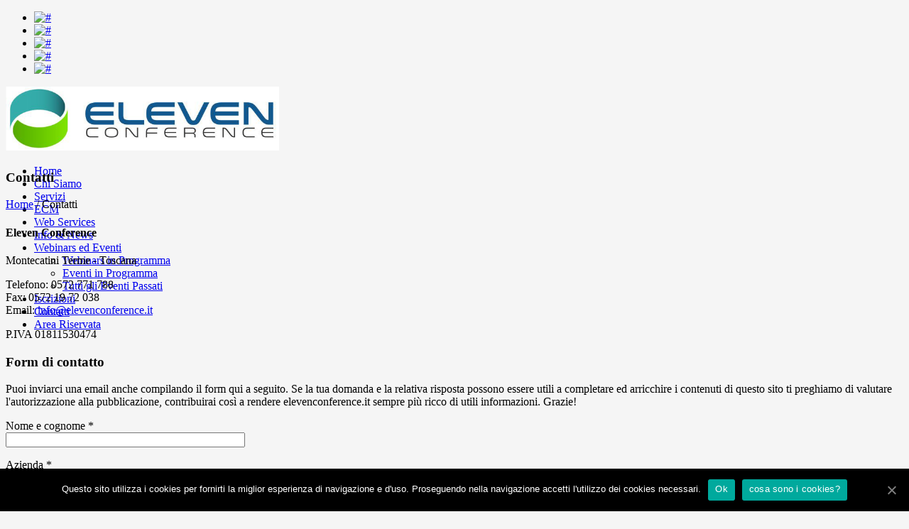

--- FILE ---
content_type: text/html; charset=UTF-8
request_url: https://www.elevenconference.it/contatti/
body_size: 52884
content:
<!DOCTYPE html>
<!--[if IE 7]>
<html class="ie ie7" lang="it-IT">
<![endif]-->
<!--[if IE 8]>
<html class="ie ie8" lang="it-IT">
<![endif]-->
<!--[if !(IE 7) | !(IE 8)  ]><!-->
<html lang="it-IT">
<!--<![endif]-->
<head>
<meta charset="UTF-8" />
<meta name="viewport" content="width=device-width, initial-scale=1, maximum-scale=1" />
<meta name="description" content="Convegni, congressi, meetings, conventions e organizzazione eventi e manifestazioni" />
<meta name="keywords" content="Eleven Conference &#8211; Servizi Congressuali in Toscana" />
<title>Contatti | Eleven Conference &#8211; Servizi Congressuali in Toscana</title>

<link rel="shortcut icon" href="https://www.elevenconference.it/wp-content/uploads/2013/10/favicon.ico" type="image/x-icon" />
<link rel="profile" href="https://gmpg.org/xfn/11" />
<link rel="pingback" href="" />

<link rel="alternate" type="application/rss+xml" title="Eleven Conference - Servizi Congressuali in Toscana &raquo; Feed" href="https://www.elevenconference.it/feed/" />
<link rel="alternate" type="application/rss+xml" title="Eleven Conference - Servizi Congressuali in Toscana &raquo; Feed dei commenti" href="https://www.elevenconference.it/comments/feed/" />
<link rel="alternate" type="application/rss+xml" title="Eleven Conference - Servizi Congressuali in Toscana &raquo; Contatti Feed dei commenti" href="https://www.elevenconference.it/contatti/feed/" />
		<script type="text/javascript">
			window._wpemojiSettings = {"baseUrl":"https:\/\/s.w.org\/images\/core\/emoji\/72x72\/","ext":".png","source":{"concatemoji":"https:\/\/www.elevenconference.it\/wp-includes\/js\/wp-emoji-release.min.js?ver=4.4.33"}};
			!function(e,n,t){var a;function i(e){var t=n.createElement("canvas"),a=t.getContext&&t.getContext("2d"),i=String.fromCharCode;return!(!a||!a.fillText)&&(a.textBaseline="top",a.font="600 32px Arial","flag"===e?(a.fillText(i(55356,56806,55356,56826),0,0),3e3<t.toDataURL().length):"diversity"===e?(a.fillText(i(55356,57221),0,0),t=a.getImageData(16,16,1,1).data,a.fillText(i(55356,57221,55356,57343),0,0),(t=a.getImageData(16,16,1,1).data)[0],t[1],t[2],t[3],!0):("simple"===e?a.fillText(i(55357,56835),0,0):a.fillText(i(55356,57135),0,0),0!==a.getImageData(16,16,1,1).data[0]))}function o(e){var t=n.createElement("script");t.src=e,t.type="text/javascript",n.getElementsByTagName("head")[0].appendChild(t)}t.supports={simple:i("simple"),flag:i("flag"),unicode8:i("unicode8"),diversity:i("diversity")},t.DOMReady=!1,t.readyCallback=function(){t.DOMReady=!0},t.supports.simple&&t.supports.flag&&t.supports.unicode8&&t.supports.diversity||(a=function(){t.readyCallback()},n.addEventListener?(n.addEventListener("DOMContentLoaded",a,!1),e.addEventListener("load",a,!1)):(e.attachEvent("onload",a),n.attachEvent("onreadystatechange",function(){"complete"===n.readyState&&t.readyCallback()})),(a=t.source||{}).concatemoji?o(a.concatemoji):a.wpemoji&&a.twemoji&&(o(a.twemoji),o(a.wpemoji)))}(window,document,window._wpemojiSettings);
		</script>
		<style type="text/css">
img.wp-smiley,
img.emoji {
	display: inline !important;
	border: none !important;
	box-shadow: none !important;
	height: 1em !important;
	width: 1em !important;
	margin: 0 .07em !important;
	vertical-align: -0.1em !important;
	background: none !important;
	padding: 0 !important;
}
</style>
<link rel='stylesheet' id='validate-engine-css-css'  href='https://www.elevenconference.it/wp-content/plugins/wysija-newsletters/css/validationEngine.jquery.css?ver=2.14' type='text/css' media='all' />
<link rel='stylesheet' id='pg_frontend-css'  href='https://www.elevenconference.it/wp-content/plugins/private-content/css/minimal.css?ver=4.03' type='text/css' media='all' />
<link rel='stylesheet' id='wpfb-css'  href='https://www.elevenconference.it/wp-content/plugins/wp-filebase/wp-filebase.css?ver=0.3.0.06' type='text/css' media='all' />
<link rel='stylesheet' id='layerslider_css-css'  href='https://www.elevenconference.it/wp-content/plugins/LayerSlider/css/layerslider.css?ver=4.1.1' type='text/css' media='all' />
<link rel='stylesheet' id='contact-form-7-css'  href='https://www.elevenconference.it/wp-content/plugins/contact-form-7/includes/css/styles.css?ver=4.5.1' type='text/css' media='all' />
<link rel='stylesheet' id='cookie-notice-front-css'  href='https://www.elevenconference.it/wp-content/plugins/cookie-notice/css/front.min.css?ver=4.4.33' type='text/css' media='all' />
<link rel='stylesheet' id='rs-plugin-settings-css'  href='https://www.elevenconference.it/wp-content/plugins/revslider/rs-plugin/css/settings.css?rev=4.6.0&#038;ver=4.4.33' type='text/css' media='all' />
<style id='rs-plugin-settings-inline-css' type='text/css'>
.tp-caption a{color:#ff7302;text-shadow:none;-webkit-transition:all 0.2s ease-out;-moz-transition:all 0.2s ease-out;-o-transition:all 0.2s ease-out;-ms-transition:all 0.2s ease-out}.tp-caption a:hover{color:#ffa902}
</style>
<link rel='stylesheet' id='theme-style-css'  href='https://www.elevenconference.it/wp-content/themes/increase/style.css?ver=1.0.0' type='text/css' media='screen' />
<link rel='stylesheet' id='theme-fonts-css'  href='https://www.elevenconference.it/wp-content/themes/increase/css/fonts.php?ver=1.0.0' type='text/css' media='screen' />
<link rel='stylesheet' id='theme-adapt-css'  href='https://www.elevenconference.it/wp-content/themes/increase/css/adaptive.css?ver=1.0.0' type='text/css' media='screen' />
<link rel='stylesheet' id='theme-retina-css'  href='https://www.elevenconference.it/wp-content/themes/increase/css/retina.css?ver=1.0.0' type='text/css' media='screen' />
<link rel='stylesheet' id='jackbox-css'  href='https://www.elevenconference.it/wp-content/themes/increase/css/jackbox.css?ver=1.0.0' type='text/css' media='screen' />
<link rel='stylesheet' id='jPlayer-css'  href='https://www.elevenconference.it/wp-content/themes/increase/css/jquery.jPlayer.css?ver=2.1.0' type='text/css' media='screen' />
<link rel='stylesheet' id='isotope-css'  href='https://www.elevenconference.it/wp-content/themes/increase/css/jquery.isotope.css?ver=1.5.19' type='text/css' media='screen' />
<!--[if lt IE 9]>
<link rel='stylesheet' id='theme-ie-css'  href='https://www.elevenconference.it/wp-content/themes/increase/css/ie.css?ver=1.0.0' type='text/css' media='screen' />
<![endif]-->
<!--[if lt IE 9]>
<link rel='stylesheet' id='theme-ieCss3-css'  href='https://www.elevenconference.it/wp-content/themes/increase/css/ieCss3.php?ver=1.0.0' type='text/css' media='screen' />
<![endif]-->
<link rel='stylesheet' id='cmsms-google-font-1-css'  href='https://fonts.googleapis.com/css?family=Oxygen%3A400%2C300%2C700&#038;ver=4.4.33' type='text/css' media='all' />
<link rel='stylesheet' id='cmsms-google-font-2-css'  href='https://fonts.googleapis.com/css?family=Droid+Sans%3A400%2C700&#038;ver=4.4.33' type='text/css' media='all' />
<script>if (document.location.protocol != "https:") {document.location = document.URL.replace(/^http:/i, "https:");}</script><script type='text/javascript' src='https://www.elevenconference.it/wp-includes/js/jquery/jquery.js?ver=1.11.3'></script>
<script type='text/javascript' src='https://www.elevenconference.it/wp-includes/js/jquery/jquery-migrate.min.js?ver=1.2.1'></script>
<script type='text/javascript' src='https://www.elevenconference.it/wp-content/plugins/private-content/js/private-content.js?ver=4.03'></script>
<script type='text/javascript' src='https://www.elevenconference.it/wp-content/themes/increase/js/modernizr.custom.all.min.js?ver=2.5.2'></script>
<script type='text/javascript' src='https://www.elevenconference.it/wp-content/themes/increase/js/respond.min.js?ver=1.1.0'></script>
<script type='text/javascript' src='https://www.elevenconference.it/wp-content/plugins/LayerSlider/js/layerslider.kreaturamedia.jquery.js?ver=4.1.1'></script>
<script type='text/javascript' src='https://www.elevenconference.it/wp-content/plugins/LayerSlider/js/jquery-easing-1.3.js?ver=1.3.0'></script>
<script type='text/javascript' src='https://www.elevenconference.it/wp-content/plugins/LayerSlider/js/jquerytransit.js?ver=0.9.9'></script>
<script type='text/javascript' src='https://www.elevenconference.it/wp-content/plugins/LayerSlider/js/layerslider.transitions.js?ver=4.1.1'></script>
<script type='text/javascript'>
/* <![CDATA[ */
var cnArgs = {"ajaxUrl":"https:\/\/www.elevenconference.it\/wp-admin\/admin-ajax.php","nonce":"1a31f09916","hideEffect":"fade","position":"bottom","onScroll":"0","onScrollOffset":"100","onClick":"0","cookieName":"cookie_notice_accepted","cookieTime":"7862400","cookieTimeRejected":"2592000","cookiePath":"\/","cookieDomain":"","redirection":"0","cache":"0","refuse":"0","revokeCookies":"0","revokeCookiesOpt":"automatic","secure":"1","coronabarActive":"0"};
/* ]]> */
</script>
<script type='text/javascript' src='https://www.elevenconference.it/wp-content/plugins/cookie-notice/js/front.min.js?ver=1.3.1'></script>
<script type='text/javascript' src='https://www.elevenconference.it/wp-content/plugins/private-content-mail-actions/js/private-content-ma.js?ver=4.4.33'></script>
<script type='text/javascript' src='https://www.elevenconference.it/wp-content/plugins/private-content-user-data/js/private-content-ud.js?ver=4.4.33'></script>
<script type='text/javascript' src='https://www.elevenconference.it/wp-content/plugins/revslider/rs-plugin/js/jquery.themepunch.tools.min.js?rev=4.6.0&#038;ver=4.4.33'></script>
<script type='text/javascript' src='https://www.elevenconference.it/wp-content/plugins/revslider/rs-plugin/js/jquery.themepunch.revolution.min.js?rev=4.6.0&#038;ver=4.4.33'></script>
<script type='text/javascript'>
/* <![CDATA[ */
var aamLocal = {"nonce":"9bc886d047","ajaxurl":"https:\/\/www.elevenconference.it\/wp-admin\/admin-ajax.php"};
/* ]]> */
</script>
<script type='text/javascript' src='//www.elevenconference.it/wp-content/plugins/advanced-access-manager/media/js/aam-login.js?ver=4.4.33'></script>
<link rel='https://api.w.org/' href='https://www.elevenconference.it/wp-json/' />
<meta name="generator" content="WordPress 4.4.33" />
<link rel="canonical" href="https://www.elevenconference.it/contatti/" />
<link rel='shortlink' href='https://www.elevenconference.it/?p=5203' />
<link rel="alternate" type="application/json+oembed" href="https://www.elevenconference.it/wp-json/oembed/1.0/embed?url=https%3A%2F%2Fwww.elevenconference.it%2Fcontatti%2F" />
<link rel="alternate" type="text/xml+oembed" href="https://www.elevenconference.it/wp-json/oembed/1.0/embed?url=https%3A%2F%2Fwww.elevenconference.it%2Fcontatti%2F&#038;format=xml" />
<script type="text/javascript">var templateURL = "https://www.elevenconference.it/wp-content/themes/increase";</script><style type="text/css">body { background-color : #f5f5f5; background-image : url(https://www.elevenconference.it/wp-content/themes/increase/img/bg.jpg); background-position : top center; background-repeat : repeat-x; background-attachment : fixed; }#header > .header_inner { height : 204px; } #header > .header_inner > a.logo { top : 23px; left : 0px; } #header > .header_inner > a.logo, #header > .header_inner > a.logo > img { width : 385px; height : 90px; } #header nav { top : 137px; right : 0px; ; } #header .wrap_social_icons { top : 40px; right : 0px; } #header .header_html { top : 10px; right : 0px; } @media only screen and (max-width : 1023px) { #header > .header_inner > a.logo { top : auto; left : auto; } #header > .header_inner { height : auto; } #header nav { top : auto; right : auto; } #header .wrap_social_icons { top : auto; right : auto; } } @media only screen and (max-width : 400px) { #header > .header_inner > a.logo, #header > .header_inner > a.logo > img { max-width : 100%; height : auto; } } </style></head>
<body data-rsssl=1 class="page page-id-5203 page-template-default cookies-not-set">
	
<!-- _________________________ Start Page _________________________ -->
<section id="page" class="cmsms_resp hfeed site">

<!-- _________________________ Start Container _________________________ -->
<div class="container">
	
<!-- _________________________ Start Header _________________________ -->
<header id="header">
	<div class="header_inner">
	<div class="custom_header"><div class="wrap_social_icons"><ul class="social_icons">
<li>
	<a target="_blank" href="#" title="#">
		<img src="https://www.elevenconference.it/wp-content/themes/increase/img/facebook.png" alt="#" />	</a></li>
<li>
	<a target="_blank" href="#" title="#">
		<img src="https://www.elevenconference.it/wp-content/themes/increase/img/youtube.png" alt="#" />	</a></li>
<li>
	<a target="_blank" href="#" title="#">
		<img src="https://www.elevenconference.it/wp-content/themes/increase/img/vimeo.png" alt="#" />	</a></li>
<li>
	<a target="_blank" href="#" title="#">
		<img src="https://www.elevenconference.it/wp-content/themes/increase/img/twitter.png" alt="#" />	</a></li>
<li>
	<a target="_blank" href="#" title="#">
		<img src="https://www.elevenconference.it/wp-content/themes/increase/img/linkedin.png" alt="#" />	</a></li>
</ul><div class="cl"></div><a href="#" class="social_toggle"><span></span></a></div>
</div>	<a href="https://www.elevenconference.it/" title="Eleven Conference - Servizi Congressuali in Toscana" class="logo">
	<img src="https://www.elevenconference.it/wp-content/uploads/2013/09/logo_eleven.png" alt="Eleven Conference - Servizi Congressuali in Toscana" /></a>
		<a class="responsive_nav" href="javascript:void(0);"><span></span></a>
		<div class="cl"></div>
		<!-- _________________________ Start Navigation _________________________ -->
		<nav role="navigation">
			<ul id="navigation" class="navigation"><li id="menu-item-5206" class="menu-item menu-item-type-post_type menu-item-object-page menu-item-5206"><a href="https://www.elevenconference.it/"><span>Home</span></a></li>
<li id="menu-item-5209" class="menu-item menu-item-type-post_type menu-item-object-page menu-item-5209"><a href="https://www.elevenconference.it/chi-siamo/"><span>Chi Siamo</span></a></li>
<li id="menu-item-5210" class="menu-item menu-item-type-post_type menu-item-object-page menu-item-5210"><a href="https://www.elevenconference.it/servizi/"><span>Servizi</span></a></li>
<li id="menu-item-5211" class="menu-item menu-item-type-post_type menu-item-object-page menu-item-5211"><a href="https://www.elevenconference.it/cose-lecm/"><span>ECM</span></a></li>
<li id="menu-item-5326" class="menu-item menu-item-type-post_type menu-item-object-page menu-item-5326"><a href="https://www.elevenconference.it/web-services/"><span>Web Services</span></a></li>
<li id="menu-item-5322" class="menu-item menu-item-type-post_type menu-item-object-page menu-item-5322"><a href="https://www.elevenconference.it/info-news/"><span>Info &#038; News</span></a></li>
<li id="menu-item-6146" class="menu-item menu-item-type-custom menu-item-object-custom menu-item-has-children menu-item-6146"><a href="#"><span>Webinars ed Eventi</span></a>
<ul class="sub-menu">
	<li id="menu-item-9934" class="menu-item menu-item-type-post_type menu-item-object-page menu-item-9934"><a href="https://www.elevenconference.it/portfolio-webinars/"><span>Webinars in Programma</span></a></li>
	<li id="menu-item-5242" class="menu-item menu-item-type-post_type menu-item-object-page menu-item-5242"><a href="https://www.elevenconference.it/portfolio-eventi/"><span>Eventi in Programma</span></a></li>
	<li id="menu-item-6145" class="menu-item menu-item-type-post_type menu-item-object-page menu-item-6145"><a href="https://www.elevenconference.it/eventi-passati/"><span>Tutti gli Eventi Passati</span></a></li>
</ul>
</li>
<li id="menu-item-5208" class="menu-item menu-item-type-post_type menu-item-object-page menu-item-5208"><a href="https://www.elevenconference.it/iscrizioni-online/"><span>Iscrizioni</span></a></li>
<li id="menu-item-5207" class="menu-item menu-item-type-post_type menu-item-object-page current-menu-item page_item page-item-5203 current_page_item menu-item-5207"><a href="https://www.elevenconference.it/contatti/"><span>Contatti</span></a></li>
<li id="menu-item-5219" class="menu-item menu-item-type-post_type menu-item-object-page menu-item-5219"><a href="https://www.elevenconference.it/area-riservata/"><span>Area Riservata</span></a></li>
</ul>		<div class="cl"></div>
		</nav>
		<div class="cl"></div>
		<!-- _________________________ Finish Navigation _________________________ -->
	</div>
	<div class="cl"></div>
</header>
<!-- _________________________ Finish Header _________________________ -->

	
<!-- _________________________ Start Middle _________________________ -->
<section id="middle">

<div class="headline">
<h1>Contatti</h1></div><div class="cmsms_breadcrumbs">
	<a href="https://www.elevenconference.it" class="cms_home">Home</a>
	<span class="breadcrumbs_sep"> / </span>
	<span>Contatti</span>
</div>
<div class="content_wrap r_sidebar">

<!--_________________________ Start Content _________________________ -->
<section id="content" role="main">
	<div class="entry">
		<div class="cmsms_cc">
<div class="one_first ui-sortable-handle first_column" data-folder="column" data-type=""><div data-folder="text" data-type=""><h4><strong>Eleven Conference</strong></h4><p>Montecatini Terme - Toscana</p><p>Telefono:&nbsp;<span class="skype_c2c_print_container notranslate">0572 771 788</span><span id="skype_c2c_container" class="skype_c2c_container notranslate" dir="ltr" tabindex="-1" onmouseover="SkypeClick2Call.MenuInjectionHandler.showMenu(this, event)" onmouseout="SkypeClick2Call.MenuInjectionHandler.hideMenu(this, event)" onclick="SkypeClick2Call.MenuInjectionHandler.makeCall(this, event)" data-numbertocall="+390572771788" data-numbertype="paid" data-isfreecall="false" data-isrtl="false" data-ismobile="false"><span class="skype_c2c_highlighting_inactive_common" dir="ltr" skypeaction="skype_dropdown"><span class="skype_c2c_textarea_span" id="non_free_num_ui"><img width="0" height="0" class="skype_c2c_logo_img" src="chrome-extension://lifbcibllhkdhoafpjfnlhfpfgnpldfl/call_skype_logo.png"><span class="skype_c2c_text_span">0572 771 788</span><span class="skype_c2c_free_text_span"></span></span></span></span><br> Fax:&nbsp;0572 19 72 038<br> Email:&nbsp;<a href="mailto:info@elevenconference.it">info@elevenconference.it</a></p><p>P.IVA 01811530474</p></div></div><div class="one_first ui-sortable-handle first_column" data-folder="column" data-type=""><div data-folder="divider" data-type="clear"><div class="cl"></div></div></div><div class="one_first ui-sortable-handle first_column" data-folder="column" data-type=""><div data-folder="text" data-type=""><h3>Form di contatto</h3><p>Puoi inviarci una email anche compilando il form qui a seguito. Se la tua domanda e la relativa risposta possono essere utili a completare ed arricchire i contenuti di questo sito ti preghiamo di valutare l'autorizzazione alla pubblicazione, contribuirai così a rendere elevenconference.it sempre più ricco di utili informazioni. Grazie!</p></div></div><div class="one_first ui-sortable-handle first_column" data-folder="column" data-type=""><div data-folder="text" data-type=""><div role="form" class="wpcf7" id="wpcf7-f6416-p5203-o1" lang="it-IT" dir="ltr">
<div class="screen-reader-response"></div>
<form action="/contatti/#wpcf7-f6416-p5203-o1" method="post" class="wpcf7-form" novalidate="novalidate">
<div style="display: none;">
<input type="hidden" name="_wpcf7" value="6416" />
<input type="hidden" name="_wpcf7_version" value="4.5.1" />
<input type="hidden" name="_wpcf7_locale" value="it_IT" />
<input type="hidden" name="_wpcf7_unit_tag" value="wpcf7-f6416-p5203-o1" />
<input type="hidden" name="_wpnonce" value="3c0ac7f461" />
</div>
<p>Nome e cognome *<br />
    <span class="wpcf7-form-control-wrap your-name"><input type="text" name="your-name" value="" size="40" class="wpcf7-form-control wpcf7-text wpcf7-validates-as-required" aria-required="true" aria-invalid="false" /></span> </p>
<p>Azienda *<br />
    <span class="wpcf7-form-control-wrap azienda"><input type="text" name="azienda" value="" size="40" class="wpcf7-form-control wpcf7-text wpcf7-validates-as-required" aria-required="true" aria-invalid="false" /></span> </p>
<p>Email<br />
    <span class="wpcf7-form-control-wrap your-email"><input type="email" name="your-email" value="" size="40" class="wpcf7-form-control wpcf7-text wpcf7-email wpcf7-validates-as-required wpcf7-validates-as-email" aria-required="true" aria-invalid="false" /></span> </p>
<p>Oggetto<br />
    <span class="wpcf7-form-control-wrap your-subject"><input type="text" name="your-subject" value="" size="40" class="wpcf7-form-control wpcf7-text" aria-invalid="false" /></span> </p>
<p>Messaggio<br />
    <span class="wpcf7-form-control-wrap your-message"><textarea name="your-message" cols="40" rows="10" class="wpcf7-form-control wpcf7-textarea" aria-invalid="false"></textarea></span> </p>
<p>Verifica antrispam</p>
<div class="wpcf7-form-control-wrap"><div data-sitekey="6Lc5OugSAAAAADciKR_QfgbHcmI6hDJnZiy072Wy" class="wpcf7-form-control g-recaptcha wpcf7-recaptcha"></div>
<noscript>
	<div style="width: 302px; height: 422px;">
		<div style="width: 302px; height: 422px; position: relative;">
			<div style="width: 302px; height: 422px; position: absolute;">
				<iframe src="https://www.google.com/recaptcha/api/fallback?k=6Lc5OugSAAAAADciKR_QfgbHcmI6hDJnZiy072Wy" frameborder="0" scrolling="no" style="width: 302px; height:422px; border-style: none;">
				</iframe>
			</div>
			<div style="width: 300px; height: 60px; border-style: none; bottom: 12px; left: 25px; margin: 0px; padding: 0px; right: 25px; background: #f9f9f9; border: 1px solid #c1c1c1; border-radius: 3px;">
				<textarea id="g-recaptcha-response" name="g-recaptcha-response" class="g-recaptcha-response" style="width: 250px; height: 40px; border: 1px solid #c1c1c1; margin: 10px 25px; padding: 0px; resize: none;">
				</textarea>
			</div>
		</div>
	</div>
</noscript>
</div>
<p style="margin-top: 25px;"><input type="submit" value="Invia" class="wpcf7-form-control wpcf7-submit" /></p>
<div class="wpcf7-response-output wpcf7-display-none"></div></form></div></div></div>
		</div>
	</div>
</section>
<!-- _________________________ Finish Content _________________________ -->


<!-- _________________________ Start Sidebar _________________________ -->
<section id="sidebar" role="complementary">
<div class="one_first"><aside id="search-2" class="widget widget_search">
<div class="search_line">
	<form method="get" action="https://www.elevenconference.it">
		<p>
			<input name="s" id="error_search" placeholder="ricerca nel sito" value="" type="text">
			<input value="" type="submit">
		</p>
	</form>
</div>
</aside></div><aside id="privatecontentlogin-2" class="widget PrivateContentLogin"><h2 class="widgettitle">Login area riservata</h2>
	<form class="pg_login_form " >
		<div class="pg_login_row">
			<label for="pg_auth_username">Username</label>
			<input type="text" name="pg_auth_username" value="" autocapitalize="off" autocomplete="off" autocorrect="off" maxlength="150" />
			<hr class="pg_clear" />
		</div>
		<div class="pg_login_row">
			<label>Password</label>
			<input type="password" name="pg_auth_psw" value="" autocapitalize="off" autocomplete="off" autocorrect="off" />
			<hr class="pg_clear" />
		</div>
		
	<div class="pg_hnpt_code" style="display: none; visibility: hidden; position: fixed; left: -9999px;">
		<label for="pg_hnpt_1">Antispam 1</label>
		<input type="text" name="pg_hnpt_1" value="" autocomplete="off" />
		
		<label for="pg_hnpt_2">Antispam 2</label>
		<input type="text" name="pg_hnpt_2" value="177" autocomplete="off" />
		
		<label for="pg_hnpt_3">Antispam 3</label>
		<input type="text" name="pg_hnpt_3" value="850db0894617ea2c6f7c0c7921431b90" autocomplete="off" />
	</div>
		
		<div id="pg_auth_message"></div>
		
		<div class="pg_login_smalls"><small class="pcma_psw_recovery_trigger">Forgot password?</small>
		</div>
		<input type="button" class="pg_auth_btn" value="Login" />
		<div class="pcma_psw_recovery_wrap" style="display: none;">
			<label>Nome utente</label>
			<input type="text" name="pcma_psw_username" class="pcma_psw_username" value=""  />
			
			<br/>
			<div class="pcma_psw_recovery_message"></div>
	
			<input type="button" class="pcma_do_recovery" value="Recupera" />
			<div class="pcma_loginform_loader"><small class="pcma_del_recovery">Torna al login</small></div>
		
		</div>
		<hr class="pg_clear" />
	</form></aside><div class="one_first"><aside id="custom-latest-projects-2" class="widget widget_custom_latest_projects_entries"><script type="text/javascript">jQuery(document).ready(function () { jQuery('#custom-latest-projects-2 .widget_custom_projects_entries_slides').cmsmsResponsiveContentSlider( { sliderWidth : '100%', sliderHeight : 'auto', animationSpeed : 500, animationEffect : 'slide', animationEasing : 'easeInOutExpo', pauseTime : 7000, activeSlide : 1, touchControls : true, pauseOnHover : false, arrowNavigation : true, slidesNavigation : true, afterSliderLoad : function () { if ( jQuery('#bottom a.sidebar_button_inner').hasClass('active') && jQuery('#bottom').height() !== 0 ) { jQuery(window).trigger('resize');} }, afterSlideChange : function () { if ( jQuery('#bottom a.sidebar_button_inner').hasClass('active') && jQuery('#bottom').height() !== 0 ) { jQuery(window).trigger('resize');} } } ); } ); </script><div class="widget_custom_projects_entries_container"><h2 class="widgettitle">Prossimi eventi</h2><ul class="widget_custom_projects_entries_slides responsiveContentSlider"><li><figure><img width="886" height="580" src="https://www.elevenconference.it/wp-content/uploads/2025/11/01-IDU-FI19-20mar256-programma-A5-i005_page-0001-886x580.jpg" class="fullwidth wp-post-image" alt="IMAGING DELLE URGENZE &#8211; IL TRAUMA  &#8211; Firenze  12/13 Marzo  2026" title="IMAGING DELLE URGENZE &#8211; IL TRAUMA  &#8211; Firenze  12/13 Marzo  2026" style="width:100%; height:auto;" /></figure><h5 class="project_title"><a href="https://www.elevenconference.it/project/programmi-didattici-aquilani-911-dicembre-2019-laquila-2-3-4-2-2-2-2-2-2-3-2-2/" title="IMAGING DELLE URGENZE &#8211; IL TRAUMA  &#8211; Firenze  12/13 Marzo  2026">IMAGING DELLE URGENZE &#8211; IL TRAUMA  &#8211; Firenze  12/13 Marzo  2026</a></h5><div class="entry-content"><p>IMAGING DELLE URGENZE-  IL TRAUMA Firenze  12/13 Marzo   2026 9,8  CREDITI ECM Responsabile Scientifico:  Dr.ssa  Diletta Cozzi Presidente del Congresso:&#8230;</p>
</div></li><li><figure><img width="886" height="580" src="https://www.elevenconference.it/wp-content/uploads/2025/09/01-IMAGING-CARDIACO-Firenze-11-12nov25-PROGRAMMA-a005_page-0001-886x580.jpg" class="fullwidth wp-post-image" alt="IMAGING CARDIACO AVANZATO: CMR e CCT Ruolo nelle Cardiomiopatie e Diagnosi Differenziali  &#8211; Firenze 11/12 Novembre 2025" title="IMAGING CARDIACO AVANZATO: CMR e CCT Ruolo nelle Cardiomiopatie e Diagnosi Differenziali  &#8211; Firenze 11/12 Novembre 2025" style="width:100%; height:auto;" /></figure><h5 class="project_title"><a href="https://www.elevenconference.it/project/programmi-didattici-aquilani-911-dicembre-2019-laquila-2-3-4-2-2-2-2-2-2-3-3-3/" title="IMAGING CARDIACO AVANZATO: CMR e CCT Ruolo nelle Cardiomiopatie e Diagnosi Differenziali  &#8211; Firenze 11/12 Novembre 2025">IMAGING CARDIACO AVANZATO: CMR e CCT Ruolo nelle Cardiomiopatie e Diagnosi Differenziali  &#8211; Firenze 11/12 Novembre 2025</a></h5><div class="entry-content"><p>IMAGING CARDIACO AVANZATO: CMR E CCT RUOLO NELLE CARDIOMIOPATIE E DIAGNOSI DIFFERENZIALI Centro Formazione Il Fuligno Firenze, 11/12 Novembre 2025 CREDITI&#8230;</p>
</div></li><li><figure><img width="1030" height="580" src="https://www.elevenconference.it/wp-content/uploads/2025/10/02-PDAQ-24-26-nov2025-locandina-A4-s001_page-0001-1030x580.jpg" class="fullwidth wp-post-image" alt="RIVISITIAMO la Caviglia e Piede: dalla diagnostica RM di base a quella avanzata e uso del MDC &#8211; 24/26 Novembre 2025" title="RIVISITIAMO la Caviglia e Piede: dalla diagnostica RM di base a quella avanzata e uso del MDC &#8211; 24/26 Novembre 2025" style="width:100%; height:auto;" srcset="https://www.elevenconference.it/wp-content/uploads/2025/10/02-PDAQ-24-26-nov2025-locandina-A4-s001_page-0001-710x400.jpg 710w, https://www.elevenconference.it/wp-content/uploads/2025/10/02-PDAQ-24-26-nov2025-locandina-A4-s001_page-0001-1030x580.jpg 1030w" sizes="(max-width: 1030px) 100vw, 1030px" /></figure><h5 class="project_title"><a href="https://www.elevenconference.it/project/programmi-didattici-aquilani-911-dicembre-2019-laquila-2-3-4-2-2-2-3-2-3-2-2-2-2-2-2-3/" title="RIVISITIAMO la Caviglia e Piede: dalla diagnostica RM di base a quella avanzata e uso del MDC &#8211; 24/26 Novembre 2025">RIVISITIAMO la Caviglia e Piede: dalla diagnostica RM di base a quella avanzata e uso del MDC &#8211; 24/26 Novembre 2025</a></h5><div class="entry-content"><p>RIVISITIAMO la Caviglia e Piede: dalla diagnostica RM di base a quella avanzata e uso del MDC Responsabili Scientifici:  Prof. Antonio Barile,&#8230;</p>
</div></li></ul></div></aside></div><div class="one_first"><aside id="custom-posts-tabs-3" class="widget widget_custom_posts_tabs_entries"><h2 class="widgettitle">Info e News</h2><div class="tab lpr"><ul class="tabs"><li><a href="#"><span>Latest</span></a></li></ul><div class="tab_content"><div class="tabs_tab tab_latest"><ul><li><div class="alignleft"><figure>
		<a href="https://www.elevenconference.it/team-building-tendenza-vincente/" title="Team Building &#8211; Tendenza vincente">
			<img width="50" height="50" src="https://www.elevenconference.it/wp-content/uploads/2013/10/team-building-150x150.jpg" class=" wp-post-image" alt="Team Building &#8211; Tendenza vincente" title="Team Building &#8211; Tendenza vincente" />		</a>	</figure>
</div><div class="ovh"><a href="https://www.elevenconference.it/team-building-tendenza-vincente/" title="Team Building &#8211; Tendenza vincente">Team Building &#8211; Tendenza vincente</a><br /><small><abbr class="published" title="03-10-2013">12 anni ago</abbr></small></div><div class="cl"></div></li><li><div class="alignleft"><figure><a href="https://www.elevenconference.it/nuovo-servizio-myecm/" title="Nasce il nuovo servizio “myEcm” dedicato ai professionisti sanitari"><img src="https://www.elevenconference.it/wp-content/themes/increase/img/PF-placeholder.jpg" alt="Nasce il nuovo servizio “myEcm” dedicato ai professionisti sanitari" title="Nasce il nuovo servizio “myEcm” dedicato ai professionisti sanitari" style="width:50px; height:50px;" /></a></figure></div><div class="ovh"><a href="https://www.elevenconference.it/nuovo-servizio-myecm/" title="Nasce il nuovo servizio “myEcm” dedicato ai professionisti sanitari">Nasce il nuovo servizio “myEcm” dedicato ai professionisti sanitari</a><br /><small><abbr class="published" title="03-10-2013">12 anni ago</abbr></small></div><div class="cl"></div></li></ul></div></div></div></aside></div><div class="divider"></div>
</section>
<!-- _________________________ Finish Sidebar _________________________ -->
<div class="cl"></div>
</div>
</section>
<!-- _________________________ Finish Middle _________________________ -->


<!-- _________________________ Start Bottom _________________________ -->
<section id="bottom">
<div class="bottom_inner">
<div class="one_third"><aside id="custom-latest-projects-3" class="widget widget_custom_latest_projects_entries"><script type="text/javascript">jQuery(document).ready(function () { jQuery('#custom-latest-projects-3 .widget_custom_projects_entries_slides').cmsmsResponsiveContentSlider( { sliderWidth : '100%', sliderHeight : 'auto', animationSpeed : 500, animationEffect : 'slide', animationEasing : 'easeInOutExpo', pauseTime : 7000, activeSlide : 1, touchControls : true, pauseOnHover : false, arrowNavigation : true, slidesNavigation : true, afterSliderLoad : function () { if ( jQuery('#bottom a.sidebar_button_inner').hasClass('active') && jQuery('#bottom').height() !== 0 ) { jQuery(window).trigger('resize');} }, afterSlideChange : function () { if ( jQuery('#bottom a.sidebar_button_inner').hasClass('active') && jQuery('#bottom').height() !== 0 ) { jQuery(window).trigger('resize');} } } ); } ); </script><div class="widget_custom_projects_entries_container"><h2 class="widgettitle">Eventi in programmazione</h2><ul class="widget_custom_projects_entries_slides responsiveContentSlider"><li><figure><img width="886" height="580" src="https://www.elevenconference.it/wp-content/uploads/2025/11/01-IDU-FI19-20mar256-programma-A5-i005_page-0001-886x580.jpg" class="fullwidth wp-post-image" alt="IMAGING DELLE URGENZE &#8211; IL TRAUMA  &#8211; Firenze  12/13 Marzo  2026" title="IMAGING DELLE URGENZE &#8211; IL TRAUMA  &#8211; Firenze  12/13 Marzo  2026" style="width:100%; height:auto;" /></figure><h5 class="project_title"><a href="https://www.elevenconference.it/project/programmi-didattici-aquilani-911-dicembre-2019-laquila-2-3-4-2-2-2-2-2-2-3-2-2/" title="IMAGING DELLE URGENZE &#8211; IL TRAUMA  &#8211; Firenze  12/13 Marzo  2026">IMAGING DELLE URGENZE &#8211; IL TRAUMA  &#8211; Firenze  12/13 Marzo  2026</a></h5><div class="entry-content"><p>IMAGING DELLE URGENZE-  IL TRAUMA Firenze  12/13 Marzo   2026 9,8  CREDITI ECM Responsabile Scientifico:  Dr.ssa  Diletta Cozzi Presidente del Congresso:&#8230;</p>
</div></li><li><figure><img width="886" height="580" src="https://www.elevenconference.it/wp-content/uploads/2025/09/01-IMAGING-CARDIACO-Firenze-11-12nov25-PROGRAMMA-a005_page-0001-886x580.jpg" class="fullwidth wp-post-image" alt="IMAGING CARDIACO AVANZATO: CMR e CCT Ruolo nelle Cardiomiopatie e Diagnosi Differenziali  &#8211; Firenze 11/12 Novembre 2025" title="IMAGING CARDIACO AVANZATO: CMR e CCT Ruolo nelle Cardiomiopatie e Diagnosi Differenziali  &#8211; Firenze 11/12 Novembre 2025" style="width:100%; height:auto;" /></figure><h5 class="project_title"><a href="https://www.elevenconference.it/project/programmi-didattici-aquilani-911-dicembre-2019-laquila-2-3-4-2-2-2-2-2-2-3-3-3/" title="IMAGING CARDIACO AVANZATO: CMR e CCT Ruolo nelle Cardiomiopatie e Diagnosi Differenziali  &#8211; Firenze 11/12 Novembre 2025">IMAGING CARDIACO AVANZATO: CMR e CCT Ruolo nelle Cardiomiopatie e Diagnosi Differenziali  &#8211; Firenze 11/12 Novembre 2025</a></h5><div class="entry-content"><p>IMAGING CARDIACO AVANZATO: CMR E CCT RUOLO NELLE CARDIOMIOPATIE E DIAGNOSI DIFFERENZIALI Centro Formazione Il Fuligno Firenze, 11/12 Novembre 2025 CREDITI&#8230;</p>
</div></li><li><figure><img width="1030" height="580" src="https://www.elevenconference.it/wp-content/uploads/2025/10/02-PDAQ-24-26-nov2025-locandina-A4-s001_page-0001-1030x580.jpg" class="fullwidth wp-post-image" alt="RIVISITIAMO la Caviglia e Piede: dalla diagnostica RM di base a quella avanzata e uso del MDC &#8211; 24/26 Novembre 2025" title="RIVISITIAMO la Caviglia e Piede: dalla diagnostica RM di base a quella avanzata e uso del MDC &#8211; 24/26 Novembre 2025" style="width:100%; height:auto;" srcset="https://www.elevenconference.it/wp-content/uploads/2025/10/02-PDAQ-24-26-nov2025-locandina-A4-s001_page-0001-710x400.jpg 710w, https://www.elevenconference.it/wp-content/uploads/2025/10/02-PDAQ-24-26-nov2025-locandina-A4-s001_page-0001-1030x580.jpg 1030w" sizes="(max-width: 1030px) 100vw, 1030px" /></figure><h5 class="project_title"><a href="https://www.elevenconference.it/project/programmi-didattici-aquilani-911-dicembre-2019-laquila-2-3-4-2-2-2-3-2-3-2-2-2-2-2-2-3/" title="RIVISITIAMO la Caviglia e Piede: dalla diagnostica RM di base a quella avanzata e uso del MDC &#8211; 24/26 Novembre 2025">RIVISITIAMO la Caviglia e Piede: dalla diagnostica RM di base a quella avanzata e uso del MDC &#8211; 24/26 Novembre 2025</a></h5><div class="entry-content"><p>RIVISITIAMO la Caviglia e Piede: dalla diagnostica RM di base a quella avanzata e uso del MDC Responsabili Scientifici:  Prof. Antonio Barile,&#8230;</p>
</div></li><li><figure><img width="1030" height="580" src="https://www.elevenconference.it/wp-content/uploads/2025/10/02-PDAQ-9-10-dic2025-locandina-A4-s001_page-0001-1-1030x580.jpg" class="fullwidth wp-post-image" alt="IL CUORE SULLA SCALA DEI GRIGI: dalle basi all&#8217;avanzato &#8211;  L&#8217;Aquila  9/10 Dicembre  2025" title="IL CUORE SULLA SCALA DEI GRIGI: dalle basi all&#8217;avanzato &#8211;  L&#8217;Aquila  9/10 Dicembre  2025" style="width:100%; height:auto;" srcset="https://www.elevenconference.it/wp-content/uploads/2025/10/02-PDAQ-9-10-dic2025-locandina-A4-s001_page-0001-1-710x400.jpg 710w, https://www.elevenconference.it/wp-content/uploads/2025/10/02-PDAQ-9-10-dic2025-locandina-A4-s001_page-0001-1-1030x580.jpg 1030w" sizes="(max-width: 1030px) 100vw, 1030px" /></figure><h5 class="project_title"><a href="https://www.elevenconference.it/project/programmi-didattici-aquilani-911-dicembre-2019-laquila-2-3-4-2-2-2-3-2-3-2-2-2-2-2-2-2-2/" title="IL CUORE SULLA SCALA DEI GRIGI: dalle basi all&#8217;avanzato &#8211;  L&#8217;Aquila  9/10 Dicembre  2025">IL CUORE SULLA SCALA DEI GRIGI: dalle basi all&#8217;avanzato &#8211;  L&#8217;Aquila  9/10 Dicembre  2025</a></h5><div class="entry-content"><p>IL CUORE SULLA SCALA DEI GRIGI: dalle basi all&#8217;avanzato 9/11 Dicembre  2025 Responsabile Scientifico:   Prof. Ernesto Di Cesare, Dr.  Pierpaolo&#8230;</p>
</div></li><li><figure><img width="1030" height="580" src="https://www.elevenconference.it/wp-content/uploads/2025/07/02-PDAQ-25-26sett2025-locandina-A4-i001_page-0001-1030x580.jpg" class="fullwidth wp-post-image" alt="NEURO: Protocolli di studio e referto struttura &#8211;    L&#8217;Aquila  25-26 Settembre 2025" title="NEURO: Protocolli di studio e referto struttura &#8211;    L&#8217;Aquila  25-26 Settembre 2025" style="width:100%; height:auto;" srcset="https://www.elevenconference.it/wp-content/uploads/2025/07/02-PDAQ-25-26sett2025-locandina-A4-i001_page-0001-710x400.jpg 710w, https://www.elevenconference.it/wp-content/uploads/2025/07/02-PDAQ-25-26sett2025-locandina-A4-i001_page-0001-1030x580.jpg 1030w" sizes="(max-width: 1030px) 100vw, 1030px" /></figure><h5 class="project_title"><a href="https://www.elevenconference.it/project/programmi-didattici-aquilani-911-dicembre-2019-laquila-2-3-4-2-2-2-3-2-3-2-2-2-2-2-2-2/" title="NEURO: Protocolli di studio e referto struttura &#8211;    L&#8217;Aquila  25-26 Settembre 2025">NEURO: Protocolli di studio e referto struttura &#8211;    L&#8217;Aquila  25-26 Settembre 2025</a></h5><div class="entry-content"><p>NEURO &#8211; PROTOCOLLI DI STUDIO E REFERTO STRUTTURATO 25/26 settembre  2025 Responsabile Scientifico:   Prof.ssa  Alessandra Splendiani 9 CREDITI ECM  CLICCA&#8230;</p>
</div></li><li><figure><img width="1030" height="580" src="https://www.elevenconference.it/wp-content/uploads/2025/07/02-PDAQ-SPALLA-locandinaA4-i001_page-0001-1030x580.jpg" class="fullwidth wp-post-image" alt="LA SPALLA &#8211; Refertazione guidata ECO-RM e uso MDC   L&#8217;Aquila  22-24 Settembre 2025" title="LA SPALLA &#8211; Refertazione guidata ECO-RM e uso MDC   L&#8217;Aquila  22-24 Settembre 2025" style="width:100%; height:auto;" srcset="https://www.elevenconference.it/wp-content/uploads/2025/07/02-PDAQ-SPALLA-locandinaA4-i001_page-0001-710x400.jpg 710w, https://www.elevenconference.it/wp-content/uploads/2025/07/02-PDAQ-SPALLA-locandinaA4-i001_page-0001-1030x580.jpg 1030w" sizes="(max-width: 1030px) 100vw, 1030px" /></figure><h5 class="project_title"><a href="https://www.elevenconference.it/project/programmi-didattici-aquilani-911-dicembre-2019-laquila-2-3-4-2-2-2-3-2-3-2-2-2-2-2-2/" title="LA SPALLA &#8211; Refertazione guidata ECO-RM e uso MDC   L&#8217;Aquila  22-24 Settembre 2025">LA SPALLA &#8211; Refertazione guidata ECO-RM e uso MDC   L&#8217;Aquila  22-24 Settembre 2025</a></h5><div class="entry-content"><p>LA SPALLA: Refertazione guidata ECO-RM e uso MDC Responsabili Scientifici:  Prof. Antonio Barile, Prof. Ernesto Di Cesare 18 CREDITI ECM  CLICCA QUI&#8230;</p>
</div></li><li><figure><img width="1030" height="580" src="https://www.elevenconference.it/wp-content/uploads/2024/04/02-PDAQ-2025-locandina-generaleA4-s006_page-0001-1030x580.jpg" class="fullwidth wp-post-image" alt="Programmi Didattici Aquilani &#8211; Programma Generale  2025" title="Programmi Didattici Aquilani &#8211; Programma Generale  2025" style="width:100%; height:auto;" srcset="https://www.elevenconference.it/wp-content/uploads/2024/04/02-PDAQ-2025-locandina-generaleA4-s006_page-0001-710x400.jpg 710w, https://www.elevenconference.it/wp-content/uploads/2024/04/02-PDAQ-2025-locandina-generaleA4-s006_page-0001-1030x580.jpg 1030w" sizes="(max-width: 1030px) 100vw, 1030px" /></figure><h5 class="project_title"><a href="https://www.elevenconference.it/project/programmi-didattici-aquilani-911-dicembre-2019-laquila-2-3-4-2-2-2-3-2-3-2-2-2-2-2/" title="Programmi Didattici Aquilani &#8211; Programma Generale  2025">Programmi Didattici Aquilani &#8211; Programma Generale  2025</a></h5><div class="entry-content"><p>PROGRAMMI DIDATTICI AQUILANI   2025  12-14 MAGGIO  2025 22-24  SETTEMBRE 202525-26 SETTEMBRE 2025 24-26 NOVEMBRE 2025 9-10 DICEMBRE 2025 Responsabili Scientifici:  Prof. Antonio&#8230;</p>
</div></li></ul></div></aside></div><div class="one_third"><aside id="text-2" class="widget widget_text">			<div class="textwidget"><aside id="custom-contact-info-2" class="widget widget_custom_contact_info_entries"><h2 class="widgettitle">&nbsp;&nbsp;&nbsp;&nbsp;&nbsp;&nbsp;&nbsp;Contatti</h2>
<span class="contact_widget_name">Eleven Conference</span><br>
<span class="contact_widget_address">Montecatini Terme (PT)</span><br>
<br>
<span class="contact_widget_phone"><span style="display:inline-block;">Telefono:&nbsp;</span>0572 771 788</span><br>
<span class="contact_widget_phone"><span style="display:inline-block;">Fax:&nbsp;</span>0572 19 72 038</span><br>
<span class="contact_widget_email"><span style="display:inline-block;">Email:&nbsp;</span><a href="mailto:info@elevenconference.it">info@elevenconference.it</a></span></aside></div>
		</aside></div><div class="one_third"><aside id="custom-posts-tabs-2" class="widget widget_custom_posts_tabs_entries"><h2 class="widgettitle">Info e News</h2><div class="tab lpr"><ul class="tabs"><li><a href="#"><span>Latest</span></a></li></ul><div class="tab_content"><div class="tabs_tab tab_latest"><ul><li><div class="alignleft"><figure>
		<a href="https://www.elevenconference.it/team-building-tendenza-vincente/" title="Team Building &#8211; Tendenza vincente">
			<img width="50" height="50" src="https://www.elevenconference.it/wp-content/uploads/2013/10/team-building-150x150.jpg" class=" wp-post-image" alt="Team Building &#8211; Tendenza vincente" title="Team Building &#8211; Tendenza vincente" />		</a>	</figure>
</div><div class="ovh"><a href="https://www.elevenconference.it/team-building-tendenza-vincente/" title="Team Building &#8211; Tendenza vincente">Team Building &#8211; Tendenza vincente</a><br /><small><abbr class="published" title="03-10-2013">12 anni ago</abbr></small></div><div class="cl"></div></li><li><div class="alignleft"><figure><a href="https://www.elevenconference.it/nuovo-servizio-myecm/" title="Nasce il nuovo servizio “myEcm” dedicato ai professionisti sanitari"><img src="https://www.elevenconference.it/wp-content/themes/increase/img/PF-placeholder.jpg" alt="Nasce il nuovo servizio “myEcm” dedicato ai professionisti sanitari" title="Nasce il nuovo servizio “myEcm” dedicato ai professionisti sanitari" style="width:50px; height:50px;" /></a></figure></div><div class="ovh"><a href="https://www.elevenconference.it/nuovo-servizio-myecm/" title="Nasce il nuovo servizio “myEcm” dedicato ai professionisti sanitari">Nasce il nuovo servizio “myEcm” dedicato ai professionisti sanitari</a><br /><small><abbr class="published" title="03-10-2013">12 anni ago</abbr></small></div><div class="cl"></div></li></ul></div></div></div></aside></div></div>
</section>
<!-- _________________________ Finish Bottom _________________________ -->

<a href="javascript:void(0);" id="slide_top"></a>
</div>
<!-- _________________________ Finish Container _________________________ -->

<!-- _________________________ Start Footer _________________________ -->
	<footer id="footer" role="contentinfo">
	<span class="copyright">Eleven Conference © 2013 | Created by SGS</span>
<ul class="social_icons">
<li>
	<a target="_blank" href="#" title="#">
		<img src="https://www.elevenconference.it/wp-content/themes/increase/img/facebook.png" alt="#" />	</a></li>
<li>
	<a target="_blank" href="#" title="#">
		<img src="https://www.elevenconference.it/wp-content/themes/increase/img/youtube.png" alt="#" />	</a></li>
<li>
	<a target="_blank" href="#" title="#">
		<img src="https://www.elevenconference.it/wp-content/themes/increase/img/vimeo.png" alt="#" />	</a></li>
<li>
	<a target="_blank" href="#" title="#">
		<img src="https://www.elevenconference.it/wp-content/themes/increase/img/twitter.png" alt="#" />	</a></li>
<li>
	<a target="_blank" href="#" title="#">
		<img src="https://www.elevenconference.it/wp-content/themes/increase/img/linkedin.png" alt="#" />	</a></li>
</ul>
	</footer>
<!-- _________________________ Finish Footer _________________________ -->

</section>
<!-- _________________________ Finish Page _________________________ -->

<script type="text/javascript">
	jQuery(document).ready(function () {
		jQuery('.cmsms_social').socicons( {
			icons : 'nujij,ekudos,digg,linkedin,sphere,technorati,delicious,furl,netscape,yahoo,google,newsvine,reddit,blogmarks,magnolia,live,tailrank,facebook,twitter,stumbleupon,bligg,symbaloo,misterwong,buzz,myspace,mail,googleplus',
			imagesurl : 'https://www.elevenconference.it/wp-content/themes/increase/img/share_icons/'
		} );
	} );
</script>
<style type="text/css">ul.sub-menu {
    width: 220px;
}
.login form .input, .login input[type=text] {
height: 43px!important;
}

.pg_registration_form .pg_form_flist input[type=text], .pg_registration_form .pg_form_flist input[type=password], .pg_registration_form .pg_form_flist select {
height: 28px!important;
}

.search_line input[type="text"], .bottom_inner .search_line input[type="text"] {
height: 36px!important;
}

.PrivateContentLogin input[type="text"], .PrivateContentLogin input[type="password"] {
height: 28px!important;
}



ul.cmsms_slides_nav {
    top: -27px!important;
    right: 0px!important;
}


input.wpcf7-form-control.wpcf7-text.wpcf7-email.wpcf7-validates-as-required.wpcf7-validates-as-email {
    overflow: hidden;
    margin: 0 0 5px;
    padding: 5px;
    width: 60%;
    height: 36px;
    z-index: 1;
    border: 1px solid #f0f0f0;
    background-color: #f0f0f0;
    -webkit-transition: all .3s ease-in-out;
    -moz-transition: all .3s ease-in-out;
    -ms-transition: all .3s ease-in-out;
    -o-transition: all .3s ease-in-out;
    transition: all .3s ease-in-out;
}
input.wpcf7-form-control.wpcf7-date.wpcf7-validates-as-required.wpcf7-validates-as-date {
    overflow: hidden;
    margin: 0 0 5px;
    padding: 5px;
    width: 60%;
    height: 36px;
    z-index: 1;
    border: 1px solid #f0f0f0;
    background-color: #f0f0f0;
    -webkit-transition: all .3s ease-in-out;
    -moz-transition: all .3s ease-in-out;
    -ms-transition: all .3s ease-in-out;
    -o-transition: all .3s ease-in-out;
    transition: all .3s ease-in-out;
}
textarea.wpcf7-form-control.wpcf7-textarea {
    width: 100%;
    height: 120px;
}
textarea.wpcf7-form-control.wpcf7-textarea.wpcf7-validates-as-required.grande {
    height: 340px;
}
select.wpcf7-form-control.wpcf7-select.wpcf7-validates-as-required.corto {
    width: 140px;
}
input.wpcf7-form-control.wpcf7-date.wpcf7-validates-as-required.wpcf7-validates-as-date.corto {
    width: 140px;
}

span.skype_c2c_print_container.notranslate {
    display: none;
}
img.skype_c2c_logo_img {
    display: none!important;
}</style>	<script type="text/javascript">
		jQuery(document).ready(function() { 
			(function ($) { 
				$(window).scroll(function () { 
					var sT = $(window).scrollTop();
					
					if (sT > 220) { 
						if ($('#header nav').addClass('navi_scrolled').is(':animated')) {
							return false;
						} else {
							$('#header nav').addClass('navi_scrolled').animate( { 
								top : 0,
								opacity : 1 
							}, 500);
						}
					} else { 
						$('#header nav').removeClass('navi_scrolled').stop().attr( { style : '' } );
					}
				} );
			} )(jQuery);
		} );
	</script>
<script type="text/javascript">
var recaptchaWidgets = [];
var recaptchaCallback = function() {
	var forms = document.getElementsByTagName('form');
	var pattern = /(^|\s)g-recaptcha(\s|$)/;

	for (var i = 0; i < forms.length; i++) {
		var divs = forms[i].getElementsByTagName('div');

		for (var j = 0; j < divs.length; j++) {
			var sitekey = divs[j].getAttribute('data-sitekey');

			if (divs[j].className && divs[j].className.match(pattern) && sitekey) {
				var params = {
					'sitekey': sitekey,
					'theme': divs[j].getAttribute('data-theme'),
					'type': divs[j].getAttribute('data-type'),
					'size': divs[j].getAttribute('data-size'),
					'tabindex': divs[j].getAttribute('data-tabindex')
				};

				var callback = divs[j].getAttribute('data-callback');

				if (callback && 'function' == typeof window[callback]) {
					params['callback'] = window[callback];
				}

				var expired_callback = divs[j].getAttribute('data-expired-callback');

				if (expired_callback && 'function' == typeof window[expired_callback]) {
					params['expired-callback'] = window[expired_callback];
				}

				var widget_id = grecaptcha.render(divs[j], params);
				recaptchaWidgets.push(widget_id);
				break;
			}
		}
	}
}
</script>
<script type='text/javascript' src='https://www.elevenconference.it/wp-content/themes/increase/js/jquery.easing.min.js?ver=1.3.0'></script>
<script type='text/javascript' src='https://www.elevenconference.it/wp-content/themes/increase/js/jackbox-lib.js?ver=1.0.0'></script>
<script type='text/javascript' src='https://www.elevenconference.it/wp-content/themes/increase/js/jackbox.js?ver=1.0.0'></script>
<script type='text/javascript' src='https://www.elevenconference.it/wp-content/themes/increase/js/jquery.script.js?ver=1.0.0'></script>
<script type='text/javascript' src='https://www.elevenconference.it/wp-content/themes/increase/js/jquery.jPlayer.min.js?ver=2.1.0'></script>
<script type='text/javascript' src='https://www.elevenconference.it/wp-content/themes/increase/js/jquery.jPlayer.playlist.min.js?ver=1.0.0'></script>
<script type='text/javascript' src='https://www.elevenconference.it/wp-content/themes/increase/js/jquery.tweet.min.js?ver=1.3.1'></script>
<script type='text/javascript' src='https://www.elevenconference.it/wp-includes/js/comment-reply.min.js?ver=4.4.33'></script>
<script type='text/javascript' src='https://www.elevenconference.it/wp-content/plugins/contact-form-7/includes/js/jquery.form.min.js?ver=3.51.0-2014.06.20'></script>
<script type='text/javascript'>
/* <![CDATA[ */
var _wpcf7 = {"loaderUrl":"https:\/\/www.elevenconference.it\/wp-content\/plugins\/contact-form-7\/images\/ajax-loader.gif","recaptcha":{"messages":{"empty":"Per favore dimostra che non sei un robot."}},"sending":"Invio..."};
/* ]]> */
</script>
<script type='text/javascript' src='https://www.elevenconference.it/wp-content/plugins/contact-form-7/includes/js/scripts.js?ver=4.5.1'></script>
<script type='text/javascript' src='https://www.elevenconference.it/wp-includes/js/wp-embed.min.js?ver=4.4.33'></script>
<script type='text/javascript' src='https://www.google.com/recaptcha/api.js?onload=recaptchaCallback&#038;render=explicit&#038;ver=2.0'></script>

		<!-- Cookie Notice plugin v1.3.1 by Digital Factory https://dfactory.eu/ -->
		<div id="cookie-notice" role="banner" class="cookie-notice-hidden cookie-revoke-hidden cn-position-bottom" aria-label="Cookie Notice" style="background-color: rgba(0,0,0,1);"><div class="cookie-notice-container" style="color: #fff;"><span id="cn-notice-text" class="cn-text-container">Questo sito utilizza i cookies per fornirti la miglior esperienza di navigazione e d'uso.
Proseguendo nella navigazione accetti l'utilizzo dei cookies necessari.</span><span id="cn-notice-buttons" class="cn-buttons-container"><a href="#" id="cn-accept-cookie" data-cookie-set="accept" class="cn-set-cookie cn-button bootstrap">Ok</a><a href="http://it.wikipedia.org/wiki/Cookie" target="_blank" id="cn-more-info" class="cn-more-info cn-button bootstrap">cosa sono i cookies?</a></span><a href="javascript:void(0);" id="cn-close-notice" data-cookie-set="accept" class="cn-close-icon"></a></div>
			
		</div>
		<!-- / Cookie Notice plugin --></body>
</html>


--- FILE ---
content_type: text/html; charset=utf-8
request_url: https://www.google.com/recaptcha/api2/anchor?ar=1&k=6Lc5OugSAAAAADciKR_QfgbHcmI6hDJnZiy072Wy&co=aHR0cHM6Ly93d3cuZWxldmVuY29uZmVyZW5jZS5pdDo0NDM.&hl=en&v=PoyoqOPhxBO7pBk68S4YbpHZ&size=normal&anchor-ms=20000&execute-ms=30000&cb=e45l6jl80w3l
body_size: 49466
content:
<!DOCTYPE HTML><html dir="ltr" lang="en"><head><meta http-equiv="Content-Type" content="text/html; charset=UTF-8">
<meta http-equiv="X-UA-Compatible" content="IE=edge">
<title>reCAPTCHA</title>
<style type="text/css">
/* cyrillic-ext */
@font-face {
  font-family: 'Roboto';
  font-style: normal;
  font-weight: 400;
  font-stretch: 100%;
  src: url(//fonts.gstatic.com/s/roboto/v48/KFO7CnqEu92Fr1ME7kSn66aGLdTylUAMa3GUBHMdazTgWw.woff2) format('woff2');
  unicode-range: U+0460-052F, U+1C80-1C8A, U+20B4, U+2DE0-2DFF, U+A640-A69F, U+FE2E-FE2F;
}
/* cyrillic */
@font-face {
  font-family: 'Roboto';
  font-style: normal;
  font-weight: 400;
  font-stretch: 100%;
  src: url(//fonts.gstatic.com/s/roboto/v48/KFO7CnqEu92Fr1ME7kSn66aGLdTylUAMa3iUBHMdazTgWw.woff2) format('woff2');
  unicode-range: U+0301, U+0400-045F, U+0490-0491, U+04B0-04B1, U+2116;
}
/* greek-ext */
@font-face {
  font-family: 'Roboto';
  font-style: normal;
  font-weight: 400;
  font-stretch: 100%;
  src: url(//fonts.gstatic.com/s/roboto/v48/KFO7CnqEu92Fr1ME7kSn66aGLdTylUAMa3CUBHMdazTgWw.woff2) format('woff2');
  unicode-range: U+1F00-1FFF;
}
/* greek */
@font-face {
  font-family: 'Roboto';
  font-style: normal;
  font-weight: 400;
  font-stretch: 100%;
  src: url(//fonts.gstatic.com/s/roboto/v48/KFO7CnqEu92Fr1ME7kSn66aGLdTylUAMa3-UBHMdazTgWw.woff2) format('woff2');
  unicode-range: U+0370-0377, U+037A-037F, U+0384-038A, U+038C, U+038E-03A1, U+03A3-03FF;
}
/* math */
@font-face {
  font-family: 'Roboto';
  font-style: normal;
  font-weight: 400;
  font-stretch: 100%;
  src: url(//fonts.gstatic.com/s/roboto/v48/KFO7CnqEu92Fr1ME7kSn66aGLdTylUAMawCUBHMdazTgWw.woff2) format('woff2');
  unicode-range: U+0302-0303, U+0305, U+0307-0308, U+0310, U+0312, U+0315, U+031A, U+0326-0327, U+032C, U+032F-0330, U+0332-0333, U+0338, U+033A, U+0346, U+034D, U+0391-03A1, U+03A3-03A9, U+03B1-03C9, U+03D1, U+03D5-03D6, U+03F0-03F1, U+03F4-03F5, U+2016-2017, U+2034-2038, U+203C, U+2040, U+2043, U+2047, U+2050, U+2057, U+205F, U+2070-2071, U+2074-208E, U+2090-209C, U+20D0-20DC, U+20E1, U+20E5-20EF, U+2100-2112, U+2114-2115, U+2117-2121, U+2123-214F, U+2190, U+2192, U+2194-21AE, U+21B0-21E5, U+21F1-21F2, U+21F4-2211, U+2213-2214, U+2216-22FF, U+2308-230B, U+2310, U+2319, U+231C-2321, U+2336-237A, U+237C, U+2395, U+239B-23B7, U+23D0, U+23DC-23E1, U+2474-2475, U+25AF, U+25B3, U+25B7, U+25BD, U+25C1, U+25CA, U+25CC, U+25FB, U+266D-266F, U+27C0-27FF, U+2900-2AFF, U+2B0E-2B11, U+2B30-2B4C, U+2BFE, U+3030, U+FF5B, U+FF5D, U+1D400-1D7FF, U+1EE00-1EEFF;
}
/* symbols */
@font-face {
  font-family: 'Roboto';
  font-style: normal;
  font-weight: 400;
  font-stretch: 100%;
  src: url(//fonts.gstatic.com/s/roboto/v48/KFO7CnqEu92Fr1ME7kSn66aGLdTylUAMaxKUBHMdazTgWw.woff2) format('woff2');
  unicode-range: U+0001-000C, U+000E-001F, U+007F-009F, U+20DD-20E0, U+20E2-20E4, U+2150-218F, U+2190, U+2192, U+2194-2199, U+21AF, U+21E6-21F0, U+21F3, U+2218-2219, U+2299, U+22C4-22C6, U+2300-243F, U+2440-244A, U+2460-24FF, U+25A0-27BF, U+2800-28FF, U+2921-2922, U+2981, U+29BF, U+29EB, U+2B00-2BFF, U+4DC0-4DFF, U+FFF9-FFFB, U+10140-1018E, U+10190-1019C, U+101A0, U+101D0-101FD, U+102E0-102FB, U+10E60-10E7E, U+1D2C0-1D2D3, U+1D2E0-1D37F, U+1F000-1F0FF, U+1F100-1F1AD, U+1F1E6-1F1FF, U+1F30D-1F30F, U+1F315, U+1F31C, U+1F31E, U+1F320-1F32C, U+1F336, U+1F378, U+1F37D, U+1F382, U+1F393-1F39F, U+1F3A7-1F3A8, U+1F3AC-1F3AF, U+1F3C2, U+1F3C4-1F3C6, U+1F3CA-1F3CE, U+1F3D4-1F3E0, U+1F3ED, U+1F3F1-1F3F3, U+1F3F5-1F3F7, U+1F408, U+1F415, U+1F41F, U+1F426, U+1F43F, U+1F441-1F442, U+1F444, U+1F446-1F449, U+1F44C-1F44E, U+1F453, U+1F46A, U+1F47D, U+1F4A3, U+1F4B0, U+1F4B3, U+1F4B9, U+1F4BB, U+1F4BF, U+1F4C8-1F4CB, U+1F4D6, U+1F4DA, U+1F4DF, U+1F4E3-1F4E6, U+1F4EA-1F4ED, U+1F4F7, U+1F4F9-1F4FB, U+1F4FD-1F4FE, U+1F503, U+1F507-1F50B, U+1F50D, U+1F512-1F513, U+1F53E-1F54A, U+1F54F-1F5FA, U+1F610, U+1F650-1F67F, U+1F687, U+1F68D, U+1F691, U+1F694, U+1F698, U+1F6AD, U+1F6B2, U+1F6B9-1F6BA, U+1F6BC, U+1F6C6-1F6CF, U+1F6D3-1F6D7, U+1F6E0-1F6EA, U+1F6F0-1F6F3, U+1F6F7-1F6FC, U+1F700-1F7FF, U+1F800-1F80B, U+1F810-1F847, U+1F850-1F859, U+1F860-1F887, U+1F890-1F8AD, U+1F8B0-1F8BB, U+1F8C0-1F8C1, U+1F900-1F90B, U+1F93B, U+1F946, U+1F984, U+1F996, U+1F9E9, U+1FA00-1FA6F, U+1FA70-1FA7C, U+1FA80-1FA89, U+1FA8F-1FAC6, U+1FACE-1FADC, U+1FADF-1FAE9, U+1FAF0-1FAF8, U+1FB00-1FBFF;
}
/* vietnamese */
@font-face {
  font-family: 'Roboto';
  font-style: normal;
  font-weight: 400;
  font-stretch: 100%;
  src: url(//fonts.gstatic.com/s/roboto/v48/KFO7CnqEu92Fr1ME7kSn66aGLdTylUAMa3OUBHMdazTgWw.woff2) format('woff2');
  unicode-range: U+0102-0103, U+0110-0111, U+0128-0129, U+0168-0169, U+01A0-01A1, U+01AF-01B0, U+0300-0301, U+0303-0304, U+0308-0309, U+0323, U+0329, U+1EA0-1EF9, U+20AB;
}
/* latin-ext */
@font-face {
  font-family: 'Roboto';
  font-style: normal;
  font-weight: 400;
  font-stretch: 100%;
  src: url(//fonts.gstatic.com/s/roboto/v48/KFO7CnqEu92Fr1ME7kSn66aGLdTylUAMa3KUBHMdazTgWw.woff2) format('woff2');
  unicode-range: U+0100-02BA, U+02BD-02C5, U+02C7-02CC, U+02CE-02D7, U+02DD-02FF, U+0304, U+0308, U+0329, U+1D00-1DBF, U+1E00-1E9F, U+1EF2-1EFF, U+2020, U+20A0-20AB, U+20AD-20C0, U+2113, U+2C60-2C7F, U+A720-A7FF;
}
/* latin */
@font-face {
  font-family: 'Roboto';
  font-style: normal;
  font-weight: 400;
  font-stretch: 100%;
  src: url(//fonts.gstatic.com/s/roboto/v48/KFO7CnqEu92Fr1ME7kSn66aGLdTylUAMa3yUBHMdazQ.woff2) format('woff2');
  unicode-range: U+0000-00FF, U+0131, U+0152-0153, U+02BB-02BC, U+02C6, U+02DA, U+02DC, U+0304, U+0308, U+0329, U+2000-206F, U+20AC, U+2122, U+2191, U+2193, U+2212, U+2215, U+FEFF, U+FFFD;
}
/* cyrillic-ext */
@font-face {
  font-family: 'Roboto';
  font-style: normal;
  font-weight: 500;
  font-stretch: 100%;
  src: url(//fonts.gstatic.com/s/roboto/v48/KFO7CnqEu92Fr1ME7kSn66aGLdTylUAMa3GUBHMdazTgWw.woff2) format('woff2');
  unicode-range: U+0460-052F, U+1C80-1C8A, U+20B4, U+2DE0-2DFF, U+A640-A69F, U+FE2E-FE2F;
}
/* cyrillic */
@font-face {
  font-family: 'Roboto';
  font-style: normal;
  font-weight: 500;
  font-stretch: 100%;
  src: url(//fonts.gstatic.com/s/roboto/v48/KFO7CnqEu92Fr1ME7kSn66aGLdTylUAMa3iUBHMdazTgWw.woff2) format('woff2');
  unicode-range: U+0301, U+0400-045F, U+0490-0491, U+04B0-04B1, U+2116;
}
/* greek-ext */
@font-face {
  font-family: 'Roboto';
  font-style: normal;
  font-weight: 500;
  font-stretch: 100%;
  src: url(//fonts.gstatic.com/s/roboto/v48/KFO7CnqEu92Fr1ME7kSn66aGLdTylUAMa3CUBHMdazTgWw.woff2) format('woff2');
  unicode-range: U+1F00-1FFF;
}
/* greek */
@font-face {
  font-family: 'Roboto';
  font-style: normal;
  font-weight: 500;
  font-stretch: 100%;
  src: url(//fonts.gstatic.com/s/roboto/v48/KFO7CnqEu92Fr1ME7kSn66aGLdTylUAMa3-UBHMdazTgWw.woff2) format('woff2');
  unicode-range: U+0370-0377, U+037A-037F, U+0384-038A, U+038C, U+038E-03A1, U+03A3-03FF;
}
/* math */
@font-face {
  font-family: 'Roboto';
  font-style: normal;
  font-weight: 500;
  font-stretch: 100%;
  src: url(//fonts.gstatic.com/s/roboto/v48/KFO7CnqEu92Fr1ME7kSn66aGLdTylUAMawCUBHMdazTgWw.woff2) format('woff2');
  unicode-range: U+0302-0303, U+0305, U+0307-0308, U+0310, U+0312, U+0315, U+031A, U+0326-0327, U+032C, U+032F-0330, U+0332-0333, U+0338, U+033A, U+0346, U+034D, U+0391-03A1, U+03A3-03A9, U+03B1-03C9, U+03D1, U+03D5-03D6, U+03F0-03F1, U+03F4-03F5, U+2016-2017, U+2034-2038, U+203C, U+2040, U+2043, U+2047, U+2050, U+2057, U+205F, U+2070-2071, U+2074-208E, U+2090-209C, U+20D0-20DC, U+20E1, U+20E5-20EF, U+2100-2112, U+2114-2115, U+2117-2121, U+2123-214F, U+2190, U+2192, U+2194-21AE, U+21B0-21E5, U+21F1-21F2, U+21F4-2211, U+2213-2214, U+2216-22FF, U+2308-230B, U+2310, U+2319, U+231C-2321, U+2336-237A, U+237C, U+2395, U+239B-23B7, U+23D0, U+23DC-23E1, U+2474-2475, U+25AF, U+25B3, U+25B7, U+25BD, U+25C1, U+25CA, U+25CC, U+25FB, U+266D-266F, U+27C0-27FF, U+2900-2AFF, U+2B0E-2B11, U+2B30-2B4C, U+2BFE, U+3030, U+FF5B, U+FF5D, U+1D400-1D7FF, U+1EE00-1EEFF;
}
/* symbols */
@font-face {
  font-family: 'Roboto';
  font-style: normal;
  font-weight: 500;
  font-stretch: 100%;
  src: url(//fonts.gstatic.com/s/roboto/v48/KFO7CnqEu92Fr1ME7kSn66aGLdTylUAMaxKUBHMdazTgWw.woff2) format('woff2');
  unicode-range: U+0001-000C, U+000E-001F, U+007F-009F, U+20DD-20E0, U+20E2-20E4, U+2150-218F, U+2190, U+2192, U+2194-2199, U+21AF, U+21E6-21F0, U+21F3, U+2218-2219, U+2299, U+22C4-22C6, U+2300-243F, U+2440-244A, U+2460-24FF, U+25A0-27BF, U+2800-28FF, U+2921-2922, U+2981, U+29BF, U+29EB, U+2B00-2BFF, U+4DC0-4DFF, U+FFF9-FFFB, U+10140-1018E, U+10190-1019C, U+101A0, U+101D0-101FD, U+102E0-102FB, U+10E60-10E7E, U+1D2C0-1D2D3, U+1D2E0-1D37F, U+1F000-1F0FF, U+1F100-1F1AD, U+1F1E6-1F1FF, U+1F30D-1F30F, U+1F315, U+1F31C, U+1F31E, U+1F320-1F32C, U+1F336, U+1F378, U+1F37D, U+1F382, U+1F393-1F39F, U+1F3A7-1F3A8, U+1F3AC-1F3AF, U+1F3C2, U+1F3C4-1F3C6, U+1F3CA-1F3CE, U+1F3D4-1F3E0, U+1F3ED, U+1F3F1-1F3F3, U+1F3F5-1F3F7, U+1F408, U+1F415, U+1F41F, U+1F426, U+1F43F, U+1F441-1F442, U+1F444, U+1F446-1F449, U+1F44C-1F44E, U+1F453, U+1F46A, U+1F47D, U+1F4A3, U+1F4B0, U+1F4B3, U+1F4B9, U+1F4BB, U+1F4BF, U+1F4C8-1F4CB, U+1F4D6, U+1F4DA, U+1F4DF, U+1F4E3-1F4E6, U+1F4EA-1F4ED, U+1F4F7, U+1F4F9-1F4FB, U+1F4FD-1F4FE, U+1F503, U+1F507-1F50B, U+1F50D, U+1F512-1F513, U+1F53E-1F54A, U+1F54F-1F5FA, U+1F610, U+1F650-1F67F, U+1F687, U+1F68D, U+1F691, U+1F694, U+1F698, U+1F6AD, U+1F6B2, U+1F6B9-1F6BA, U+1F6BC, U+1F6C6-1F6CF, U+1F6D3-1F6D7, U+1F6E0-1F6EA, U+1F6F0-1F6F3, U+1F6F7-1F6FC, U+1F700-1F7FF, U+1F800-1F80B, U+1F810-1F847, U+1F850-1F859, U+1F860-1F887, U+1F890-1F8AD, U+1F8B0-1F8BB, U+1F8C0-1F8C1, U+1F900-1F90B, U+1F93B, U+1F946, U+1F984, U+1F996, U+1F9E9, U+1FA00-1FA6F, U+1FA70-1FA7C, U+1FA80-1FA89, U+1FA8F-1FAC6, U+1FACE-1FADC, U+1FADF-1FAE9, U+1FAF0-1FAF8, U+1FB00-1FBFF;
}
/* vietnamese */
@font-face {
  font-family: 'Roboto';
  font-style: normal;
  font-weight: 500;
  font-stretch: 100%;
  src: url(//fonts.gstatic.com/s/roboto/v48/KFO7CnqEu92Fr1ME7kSn66aGLdTylUAMa3OUBHMdazTgWw.woff2) format('woff2');
  unicode-range: U+0102-0103, U+0110-0111, U+0128-0129, U+0168-0169, U+01A0-01A1, U+01AF-01B0, U+0300-0301, U+0303-0304, U+0308-0309, U+0323, U+0329, U+1EA0-1EF9, U+20AB;
}
/* latin-ext */
@font-face {
  font-family: 'Roboto';
  font-style: normal;
  font-weight: 500;
  font-stretch: 100%;
  src: url(//fonts.gstatic.com/s/roboto/v48/KFO7CnqEu92Fr1ME7kSn66aGLdTylUAMa3KUBHMdazTgWw.woff2) format('woff2');
  unicode-range: U+0100-02BA, U+02BD-02C5, U+02C7-02CC, U+02CE-02D7, U+02DD-02FF, U+0304, U+0308, U+0329, U+1D00-1DBF, U+1E00-1E9F, U+1EF2-1EFF, U+2020, U+20A0-20AB, U+20AD-20C0, U+2113, U+2C60-2C7F, U+A720-A7FF;
}
/* latin */
@font-face {
  font-family: 'Roboto';
  font-style: normal;
  font-weight: 500;
  font-stretch: 100%;
  src: url(//fonts.gstatic.com/s/roboto/v48/KFO7CnqEu92Fr1ME7kSn66aGLdTylUAMa3yUBHMdazQ.woff2) format('woff2');
  unicode-range: U+0000-00FF, U+0131, U+0152-0153, U+02BB-02BC, U+02C6, U+02DA, U+02DC, U+0304, U+0308, U+0329, U+2000-206F, U+20AC, U+2122, U+2191, U+2193, U+2212, U+2215, U+FEFF, U+FFFD;
}
/* cyrillic-ext */
@font-face {
  font-family: 'Roboto';
  font-style: normal;
  font-weight: 900;
  font-stretch: 100%;
  src: url(//fonts.gstatic.com/s/roboto/v48/KFO7CnqEu92Fr1ME7kSn66aGLdTylUAMa3GUBHMdazTgWw.woff2) format('woff2');
  unicode-range: U+0460-052F, U+1C80-1C8A, U+20B4, U+2DE0-2DFF, U+A640-A69F, U+FE2E-FE2F;
}
/* cyrillic */
@font-face {
  font-family: 'Roboto';
  font-style: normal;
  font-weight: 900;
  font-stretch: 100%;
  src: url(//fonts.gstatic.com/s/roboto/v48/KFO7CnqEu92Fr1ME7kSn66aGLdTylUAMa3iUBHMdazTgWw.woff2) format('woff2');
  unicode-range: U+0301, U+0400-045F, U+0490-0491, U+04B0-04B1, U+2116;
}
/* greek-ext */
@font-face {
  font-family: 'Roboto';
  font-style: normal;
  font-weight: 900;
  font-stretch: 100%;
  src: url(//fonts.gstatic.com/s/roboto/v48/KFO7CnqEu92Fr1ME7kSn66aGLdTylUAMa3CUBHMdazTgWw.woff2) format('woff2');
  unicode-range: U+1F00-1FFF;
}
/* greek */
@font-face {
  font-family: 'Roboto';
  font-style: normal;
  font-weight: 900;
  font-stretch: 100%;
  src: url(//fonts.gstatic.com/s/roboto/v48/KFO7CnqEu92Fr1ME7kSn66aGLdTylUAMa3-UBHMdazTgWw.woff2) format('woff2');
  unicode-range: U+0370-0377, U+037A-037F, U+0384-038A, U+038C, U+038E-03A1, U+03A3-03FF;
}
/* math */
@font-face {
  font-family: 'Roboto';
  font-style: normal;
  font-weight: 900;
  font-stretch: 100%;
  src: url(//fonts.gstatic.com/s/roboto/v48/KFO7CnqEu92Fr1ME7kSn66aGLdTylUAMawCUBHMdazTgWw.woff2) format('woff2');
  unicode-range: U+0302-0303, U+0305, U+0307-0308, U+0310, U+0312, U+0315, U+031A, U+0326-0327, U+032C, U+032F-0330, U+0332-0333, U+0338, U+033A, U+0346, U+034D, U+0391-03A1, U+03A3-03A9, U+03B1-03C9, U+03D1, U+03D5-03D6, U+03F0-03F1, U+03F4-03F5, U+2016-2017, U+2034-2038, U+203C, U+2040, U+2043, U+2047, U+2050, U+2057, U+205F, U+2070-2071, U+2074-208E, U+2090-209C, U+20D0-20DC, U+20E1, U+20E5-20EF, U+2100-2112, U+2114-2115, U+2117-2121, U+2123-214F, U+2190, U+2192, U+2194-21AE, U+21B0-21E5, U+21F1-21F2, U+21F4-2211, U+2213-2214, U+2216-22FF, U+2308-230B, U+2310, U+2319, U+231C-2321, U+2336-237A, U+237C, U+2395, U+239B-23B7, U+23D0, U+23DC-23E1, U+2474-2475, U+25AF, U+25B3, U+25B7, U+25BD, U+25C1, U+25CA, U+25CC, U+25FB, U+266D-266F, U+27C0-27FF, U+2900-2AFF, U+2B0E-2B11, U+2B30-2B4C, U+2BFE, U+3030, U+FF5B, U+FF5D, U+1D400-1D7FF, U+1EE00-1EEFF;
}
/* symbols */
@font-face {
  font-family: 'Roboto';
  font-style: normal;
  font-weight: 900;
  font-stretch: 100%;
  src: url(//fonts.gstatic.com/s/roboto/v48/KFO7CnqEu92Fr1ME7kSn66aGLdTylUAMaxKUBHMdazTgWw.woff2) format('woff2');
  unicode-range: U+0001-000C, U+000E-001F, U+007F-009F, U+20DD-20E0, U+20E2-20E4, U+2150-218F, U+2190, U+2192, U+2194-2199, U+21AF, U+21E6-21F0, U+21F3, U+2218-2219, U+2299, U+22C4-22C6, U+2300-243F, U+2440-244A, U+2460-24FF, U+25A0-27BF, U+2800-28FF, U+2921-2922, U+2981, U+29BF, U+29EB, U+2B00-2BFF, U+4DC0-4DFF, U+FFF9-FFFB, U+10140-1018E, U+10190-1019C, U+101A0, U+101D0-101FD, U+102E0-102FB, U+10E60-10E7E, U+1D2C0-1D2D3, U+1D2E0-1D37F, U+1F000-1F0FF, U+1F100-1F1AD, U+1F1E6-1F1FF, U+1F30D-1F30F, U+1F315, U+1F31C, U+1F31E, U+1F320-1F32C, U+1F336, U+1F378, U+1F37D, U+1F382, U+1F393-1F39F, U+1F3A7-1F3A8, U+1F3AC-1F3AF, U+1F3C2, U+1F3C4-1F3C6, U+1F3CA-1F3CE, U+1F3D4-1F3E0, U+1F3ED, U+1F3F1-1F3F3, U+1F3F5-1F3F7, U+1F408, U+1F415, U+1F41F, U+1F426, U+1F43F, U+1F441-1F442, U+1F444, U+1F446-1F449, U+1F44C-1F44E, U+1F453, U+1F46A, U+1F47D, U+1F4A3, U+1F4B0, U+1F4B3, U+1F4B9, U+1F4BB, U+1F4BF, U+1F4C8-1F4CB, U+1F4D6, U+1F4DA, U+1F4DF, U+1F4E3-1F4E6, U+1F4EA-1F4ED, U+1F4F7, U+1F4F9-1F4FB, U+1F4FD-1F4FE, U+1F503, U+1F507-1F50B, U+1F50D, U+1F512-1F513, U+1F53E-1F54A, U+1F54F-1F5FA, U+1F610, U+1F650-1F67F, U+1F687, U+1F68D, U+1F691, U+1F694, U+1F698, U+1F6AD, U+1F6B2, U+1F6B9-1F6BA, U+1F6BC, U+1F6C6-1F6CF, U+1F6D3-1F6D7, U+1F6E0-1F6EA, U+1F6F0-1F6F3, U+1F6F7-1F6FC, U+1F700-1F7FF, U+1F800-1F80B, U+1F810-1F847, U+1F850-1F859, U+1F860-1F887, U+1F890-1F8AD, U+1F8B0-1F8BB, U+1F8C0-1F8C1, U+1F900-1F90B, U+1F93B, U+1F946, U+1F984, U+1F996, U+1F9E9, U+1FA00-1FA6F, U+1FA70-1FA7C, U+1FA80-1FA89, U+1FA8F-1FAC6, U+1FACE-1FADC, U+1FADF-1FAE9, U+1FAF0-1FAF8, U+1FB00-1FBFF;
}
/* vietnamese */
@font-face {
  font-family: 'Roboto';
  font-style: normal;
  font-weight: 900;
  font-stretch: 100%;
  src: url(//fonts.gstatic.com/s/roboto/v48/KFO7CnqEu92Fr1ME7kSn66aGLdTylUAMa3OUBHMdazTgWw.woff2) format('woff2');
  unicode-range: U+0102-0103, U+0110-0111, U+0128-0129, U+0168-0169, U+01A0-01A1, U+01AF-01B0, U+0300-0301, U+0303-0304, U+0308-0309, U+0323, U+0329, U+1EA0-1EF9, U+20AB;
}
/* latin-ext */
@font-face {
  font-family: 'Roboto';
  font-style: normal;
  font-weight: 900;
  font-stretch: 100%;
  src: url(//fonts.gstatic.com/s/roboto/v48/KFO7CnqEu92Fr1ME7kSn66aGLdTylUAMa3KUBHMdazTgWw.woff2) format('woff2');
  unicode-range: U+0100-02BA, U+02BD-02C5, U+02C7-02CC, U+02CE-02D7, U+02DD-02FF, U+0304, U+0308, U+0329, U+1D00-1DBF, U+1E00-1E9F, U+1EF2-1EFF, U+2020, U+20A0-20AB, U+20AD-20C0, U+2113, U+2C60-2C7F, U+A720-A7FF;
}
/* latin */
@font-face {
  font-family: 'Roboto';
  font-style: normal;
  font-weight: 900;
  font-stretch: 100%;
  src: url(//fonts.gstatic.com/s/roboto/v48/KFO7CnqEu92Fr1ME7kSn66aGLdTylUAMa3yUBHMdazQ.woff2) format('woff2');
  unicode-range: U+0000-00FF, U+0131, U+0152-0153, U+02BB-02BC, U+02C6, U+02DA, U+02DC, U+0304, U+0308, U+0329, U+2000-206F, U+20AC, U+2122, U+2191, U+2193, U+2212, U+2215, U+FEFF, U+FFFD;
}

</style>
<link rel="stylesheet" type="text/css" href="https://www.gstatic.com/recaptcha/releases/PoyoqOPhxBO7pBk68S4YbpHZ/styles__ltr.css">
<script nonce="MGmCbCTzcU7APxSfYLvZSw" type="text/javascript">window['__recaptcha_api'] = 'https://www.google.com/recaptcha/api2/';</script>
<script type="text/javascript" src="https://www.gstatic.com/recaptcha/releases/PoyoqOPhxBO7pBk68S4YbpHZ/recaptcha__en.js" nonce="MGmCbCTzcU7APxSfYLvZSw">
      
    </script></head>
<body><div id="rc-anchor-alert" class="rc-anchor-alert"></div>
<input type="hidden" id="recaptcha-token" value="[base64]">
<script type="text/javascript" nonce="MGmCbCTzcU7APxSfYLvZSw">
      recaptcha.anchor.Main.init("[\x22ainput\x22,[\x22bgdata\x22,\x22\x22,\[base64]/[base64]/[base64]/[base64]/[base64]/[base64]/KGcoTywyNTMsTy5PKSxVRyhPLEMpKTpnKE8sMjUzLEMpLE8pKSxsKSksTykpfSxieT1mdW5jdGlvbihDLE8sdSxsKXtmb3IobD0odT1SKEMpLDApO08+MDtPLS0pbD1sPDw4fFooQyk7ZyhDLHUsbCl9LFVHPWZ1bmN0aW9uKEMsTyl7Qy5pLmxlbmd0aD4xMDQ/[base64]/[base64]/[base64]/[base64]/[base64]/[base64]/[base64]\\u003d\x22,\[base64]\\u003d\\u003d\x22,\x22wrzCk8KwwpjDuRtKw68dw6fCg8K2wq0QcMO/w7TCqivCnXbDjsKsw6VSXMKXwqgvw5zDksKUwpnCnhTCsh89NcOQwr5RSMKIMcKvVjtLVmxzw4bDu8K0QXYMS8OvwqsPw4oww60WJj5BVC0ANsK0dMOHwo7DgsKdwp/Cv0/DpcOXIMKdH8KxIMKHw5LDicKZw6zCoT7CqiA7NW1uSl/[base64]/wpEKw51naQ5WeXPDgnTDi8O3didlwpsFXAfCh1omVMKdI8O2w7rChgbCoMK8wovCgcOjcsODRCXCkhBLw63DjGrDqcOEw48YwovDpcKzMz7DrxoRwrbDsS5efg3DosODwoccw43DuApeLMKnw6R2wrvDtcKyw7vDu3MYw5fCo8KcwohrwrRiEsO6w7/CosKOIsOdGcKiwr7CrcKdw6NHw5TCosK9w498W8KcecOxCcOtw6rCj2PCn8OPJBPDkk/CunIrwpzCnMKPJ8OnwoUOwrwqMlUowo4VOsKMw5AdHFM3wpEkwrnDk0jCncKrCmw5w5nCtzpKN8Owwq/DkMOgwqTCtE7DvsKBTAx/wqnDnVZHIsO6wo9AwpXCs8O5w5l8w4dgwqfCsURFbCvCmcOdABZEw4fCnsKuLylUwq7CvFbCjh4ODgDCr3wBEwrCrVjChideJG3CjsOsw5LCjwrCqEk0G8O2w7gqFcOUwrQsw4PCkMOTHBFTwp/CvV/[base64]/[base64]/w57DlMKXSFvDgwXDpAXDrQPCg8K3E8O2CCXDqcOpPsKHw55SMAbDqwPDqT3ChCQlwoLCii03wr/[base64]/ClcOowrjDsMOrw5Fkw6czM1I8wqUCJzV3wrnCo8OPEMKowojCmsKMw6JVCcK6VGt7w6U3fsKBw58zwpYdbcK0wrVdw4gnw5nCtsOuPl7DhynCu8KJwqXCqHU7IcO+w5vDoiAjF3bDu0YQw60MN8Oxw6NsYW/[base64]/cio5HcKEDDvDvRrCqyjCqsKdeMKJw7XDu8Ote1vCrMKPw6cDCsKxw7XDvnHCmMKICVrDu2fCtgHDnFLDvcOrw55rw4XCph/Csl82wpQPw7RHA8K/VMO4w5JJwqBdwpHCn3/Dokctw4nDgTfCmgPDmh0Swr7DmsKcw4R1fi/DnwrCjMOuw5AZw5XDl8KuwqLCsm7CmsOiwqPDgsOhw5YWICPCh1rDjjsrAW/Ds0QJw7Myw6fClVTCr2jCi8KywpDCnSoCwoTCn8KbwrEHaMOYwp9pO2HDsE8EQcK7w40nw5TChMOAwonCusODNy7DqMKdwq3ChATDjsKZFMK9w4HCmsKGwpXCgQA7EMKaVl5fw4x7w6FXwqIww5BAw53Do2wlI8ODwoFEw7NdLUQtwp/DigTDi8KZwpzCgTDDr8OLw63DkMOsbXkQZWQTb1M/[base64]/Co8KVJMKDwqRUw5bCmcK2bMK9XjIIw7EHcsKzw7PCj0vCvcK/[base64]/[base64]/a0zCn8OGwoLDvRbCoTnDhcKdwrpENicqIsKfdxZ+w6Iiw5pLccKcwrtsfmTDkcOww7fDqsKAW8OxwoJDfE3Ci3XCjcKSF8OBw6DDnsO9wo7Dp8O/wp3CiUBTwrU5fmHCuRt9emHDiSHCscKjw6HDqm0QwpVdw50Bw4UYScKQQcKLHSLDuMKLw6xkVgd5asKHBhUjXcKywpVHT8OeAsObacKUXy/Doz1SH8KXw5FHwrvDiMKWwoDDgMOJbTIvwo5hGsO3w7/Dm8KIM8OAIsK7w70hw6kRwprCvnHCl8K1GV4jKyXDiUrCgnYWaWUiYXnDjErDl1PDisKEUwQaVsKlwrjDulzCiU7Cv8KbwrTChMKZw49Bw40rXU7DowPCqnrDlRbChCrChcOCCMK/[base64]/Dv8O/Nx0QO8KbwoBcw44tw5nDhkMVw7VtAcK9WRDCkcK4LMKiWnjDsjrDgAofOhoOA8KeasO3w5JOwp9tMcOdwrTDs046PkfDncK6wrlaOcOuQ3/DrMOOwqnClcKJwqhEwox6XidJEHzCvwLCo3nDhXfCkMKfYcOzSMOYA3LDmMOtDybDhiluU13CoMKpMcOpwqseM1B9U8OOcsKHwrk1SMKvw5rDpkwzMCrCnjVbwqA+wpXCrW/CtTRCw44ywp3Cl3LDrsKSc8Obw73Cji4Rw6zDg0hNR8KbXnggw71Iw5Ikw6R/wog0TsK0PsKMCcOIScKxbcO8w5LCqxHCkFHDlcKfwqXDiMKiSUjDsggcwq/CisOcwp3CqsKBTyBkwqUFwq/[base64]/w5QCCyBSw4vDgcKTw6jCqsOsw6tyw67Cjg5uwrHDscOawrDCjcOhZFcFLMOuSSnCosK/bcOBHALCtAMUw6nCnMO6w6DDicOWw4oXWsKdESPDvsKuw6oNw6jCqhXDnsO5HsOaIcO7AMKuR2sIwo1lBcODNjHDlMOcID/[base64]/[base64]/[base64]/CvcKNwpfCqAkcNRnDllg1w7xdwoA3ccKCwrrCjsK0w5ljw7rDoB1ewpnCk8K+w6nDkUAAw5dswpVoRsK8w6fCh33DlBnCtsKcfcKEw47DlcKsEMKmw7DCmcOcwoVhw6cLBBHDucKPE3t7worCqMOwwqHDgMO8woQTwoHDlMOWwqAjw73CtcOJwpvCoMO2fDk4UG/[base64]/DlMKDwqjDksOKw7dzw6LCul9iYMOXw75Zw7taw7Rrw63CssKZLsOXwr7Dp8K/T1k4ViHCp31RFMKiwrhScUUbIl3DjAbCrcKIw6AobsKGw6ROOcOsw7LDgsOYQsKiwq0zwqVvwrXCqEfCogDDucOPDsKEW8Krwo7DuUd4RW48wofCrMO0XsOPwoIfPcOzVTrCmsKYw6nCjRzCpsKww53DvMO+DsOVKTF/fcOSOQFLwpoOw5bDvhNzwq9Lw6w/ZSvDqMKLw5tgE8KWw4/ClQlqXMOHw4TDq3/Crg0hw5ICwokbKcKJSlEowoDDrcOSFVd4w5Axw4/DhB5Ew5zCngkpfgnDqDceZsK/woTDm15VMcOYbGsvGsO9AAYNw5jCrcOlDCTDjsOCwqTDsjUjwobDjMOyw4Q+w5LDpcKEEMKMCSN7w4/CvinDuAAWw7DCm0xHwpDCp8OHfEQaa8OPGAhXKSzDqsKnXcKPwrPDmsOjd1MlwppeDsKIdsOxBsOVWsOvFsOSw7/DqcOtCD3Coiklw6TClcKmcsKbw650w4PDhcOXPy1jQ8OOw57Dq8OsSxJtCsO2wopcwqXDsm3DmsOBwq1cTMOTYcOjPsKIwrPCvMOicVpIw4YQw40Hwr/CsHvDgcKdNsOnwrjDjgY4w7J7wpt9w4h5wrfDlEDDrVrDo3EAw67CpsKWwpzDh3DDt8OLwqDCuwzCoz7CnnrCkMO/ZBXDpT7CvcKzw43CocKWbcKyb8KmLsO7PcKtw5HCncOewqjDiUs/C2chdj8Rf8KFK8K+w7zCtsOew5lxwo/CrDFqK8OMFnFZK8KYS2p7wqUrwoklb8OPasO7V8KfaMO9RMKQw7cTJUHDq8OFwqwSccKnw5Bzw4vDiiLCisKOw6PDjsKjw5zDgMKyw4sGwr8LS8OWwoEQfVfDpMKcLsKMwp5VwprCrgfDk8Kbw6rDm3/CisKQUUphw7nDsUwUdW54aTN0bC54w6rDnn1XP8O6BcKdNzg/S8OBw6fCg2NRcCjCrwpdTmdrViHDjH/CizjDkzjDpsKeHcO1Z8KNP8KdZsO8Umo+CTtAIMOmE3wZw77CvMOqZ8KmwqZPw60ew5fDp8K2wrE6wq/[base64]/CicOkW8OdVcO0HzTDqnsSw7V3w63CscK2GsKMw7XDl1FDwrvCmcKswpxWRCbCh8OUUcKlwqnCoW/CjBgiwoMvwqIFw4hvDjPCsVYIwrXChMKJZcK8GWnCrcK1wrkVw6PDpyZnwrV8ICrCinLDmhpAwpwDwpxlw5pTbmTDisKmwrIME09mF3wmTGQ3UMOydS42w71rwqjCv8KowqA/[base64]/Bn0mw5NmwrhVw6Biwrx0IkXCq1TDsDbDg0EtU8KIC3kMw5J2wpnCl2/CosKpwqE7VMKHFX/DhD/[base64]/wqh1EsOgwpXCjxgrw4LDj8Kcw6cuwpHCpCzCq1vDkEnDh8Oaw57DmnnDkcORYcOATX/[base64]/w65qwo3DicK6wpbDjsKXw7dBIHzDjcOKCsOXwpHDrnpbwofDo1cjw7Agw7s8AcKxw4gWw4ktw7nCriAewqrCgcOwN2HDiSFROiMKwq1JHMKHABE/[base64]/DgsKCP8OOw5/DszY6K8KNS8K2w5HCqXYsenjCgj5XQcK9EcKvw6tdDjbCscOKHghUWRtXQiNOC8ONEW7DgnXDmm82wpLDingvw4NYwpPDl27Cj3YgEiLDncKtTUrDiSpew4fCi2HDmsOBQ8OgKCJdwq3DlHLDoxJVwrHCp8KIMMOJIMKQwrvDvcOwUHdvDkbCp8OFERjDj8K/MsKVd8KpTiLDuF11wpTDvCLCnUXDpR43wo/[base64]/[base64]/[base64]/T3vCmQsSwqIjdMK1I28pw4bDmnDDi8O4woQyEcOPwo7CmXYTw7BkUMOkGirCn1vChm4KaA3Cs8Oew6TDiRMCZlItMcKTwrEWwrRewqHDmWUoBBrCggXCq8OOay7DpsOPwr03wpIlw4w1wotsD8KeZk52b8KmwoDCqnYQw4/DtsOtwrNMQ8KXd8OJw4lSw77CsAzDgsKOw6PCgsOPwqJaw6bDqsKjTTtIw43Cr8Kdw4wuf8O4STs/wpk+SkTDksOJwopzX8Onegt6w5XCgS5NUG1GBsOzw77DiX9Dw4UNTMKoBsOVwoDDhQfCqhHCnMO9esO0TTvCm8OowrDCgmcrwo5ew6cRdcKNwr04CUvCl3h/CWZmE8KcwrPChQ9SfmILwpLCh8KGfMOEwqDDnCLDnGjDu8KXwooARmhBw4M7ScKQKcOkwo3DoxwCIsOvwrNiMsO+wr/DojnDk1/CvUA8T8O4w60OwrNWw6FnVlrCpcOeZ3k1NcK+Unh1w74OGlTCvsKtwqxAZsONwpBkwo7Dh8K2w7USw7fCpxjCocOrwqILw67CicKXwpxuwpQNe8KwEMK3FRJVwpDCu8OBwqPDrEzDuj40wrTDuHYhKMO8OUFxw7c7wpFJPznDiExmw4dywrPDk8KTwrLDiXc0YMKrw5/Dv8OfSsK/NsKqw48wwqbCisOyS8OzfsOxM8KQXz7ClSsXw77DsMKywqXCm2HCmsKjwrwwNS/Cu39gw7AhR1rChAPDvMO4XntKfsKhDMKuw4zDj3t5w7DCvDbDmQLDnMOpwogvfwTCusK1aSBOwqo3wqk/w47Ch8Kjdj59wp7CjsKYw6wQYUHDh8O7w7LDh0JLw6XDgsK0JzRFfcOCTcOUw6/DqB/DsMOOwqfClcOVN8OYZcKBU8OMw4PCkxbCuWxAw4jCpFRNfiorwpR7YVcBw7fCv27Cr8KKNcO9TcONS8KUwqPCssKgRMO7w7vClMO0TcKywq3DjsOafmfCizTCuiTDvxRgbyYhwo3DiwPCp8OHw6zCm8OywqxtEsKywrtAMw9Ewo9bw7F8wp/CiHE+wobDiBciOcOXwrrCs8K/QQnCksOaAMOMBcOnGBY/VEHCh8Kac8Kqwqdzw6TClgMhw6ARw5vCgsKCaVJKTBsYwqXDlSvCn3/CrHvDnMOfAcKZw4bDtArDtsKjQRjDqSFYw7AVf8K8wq3Ds8OPIsOywoHCnMOkGCDChTrCiEjCtCjDjAMzwoMZfcOaG8K9w4oYIsKHwp3CncKIw445N0LDgMO1EGFHCcOzOMOobD/DmlnChMOrwq0iMxrDgztGwqMyLcOBTlFpwpfCp8O2A8KKwpDDijVRCcOxfCkaasKCaj7DnMKAanrDiMKQwrRCbcKCwrDDuMO3YnIJej/[base64]/ClixvwpDDrsOgwo1Dw78wAcK+woLDkcOuFFhTdQDDji0Pw40uwplbPcKNw6bDgcOtw5A4w5EVWRs7SGfCj8K1EwXDusO8ecK+SjnCncK/w4LDtcKQG8KVwphAYVgJwpPDisOpc3TCq8ORw7TCjcOWwpg0PcKuUEYnC3p1KsOia8KMT8O2dDzCjT/DiMOnw69scSTDhcOrwpHDvnx1D8OGwp9yw5FNw68xwr7CiGcmZj/DqGbDhsOqZsO6wqxYwoTCu8O0wr/Dt8OxVWBMYk3Dh1QFwrbDvWsILcO9BcKDw4DDtcOYw6DDtsKxwrkte8ONwrDCn8KQXMKZw6Qpb8O5w4jCi8OPTsK/QA/CsTfDlsOzw5RuPkRqU8ONw5zCncKzw69Wwr51w6kvwrpZwokKw6Z5PMOlBVQ7w7bCn8Oow5LDvcKdYiwbwqvCtsOpwqFJfSzCqMO5wp8hA8KNZg8PDsKEH3tgw6ogbsORHAIPZcKbw4IHNcK+bk7CuVMcwr5OwpfDosKiw6bCp2/DrsOJBMKuw6fCt8KBeS7CrcKIwobCjTvChnoYw7XDmw8Yw7xbYC7CvsOIwrDDqnLComTCtMKrwoV5w4EawrY/wrwMwrPDoTMSIMOsa8Krw4zCmDk1w4ZZwpUdAsOMwpjCthLCtsKzG8OBfcKgw5/DvFDDqQIGwqzDh8O1w7crw7www6TCrMOOTgfDglRLIkTCrCzDkSXCnQhlIjTCjcKYcjJ7wrPChkHDv8OeC8KtGWZXZsKFa8Ksw5PDul/DkcKGUsOTw5vCu8OLw71HJn7CjMK4w70Aw6HDoMKEIcKJdMOJwrbDv8Ofw44weMOqPMOGW8O/w78Fw7UgVxl4WxDCgsKVCV7Dg8Kow5Jlw4rCmcOZYVnDi0hbwoLCrjgcPBABMMKHW8KaQF5jw6PDslp7w4TCgTJ2B8KWRSfDpcOIwrEOwqx7wpYtw63CtsKhwonCvErCgmBkw6hqasO/TGbDn8OSP8OgLz7DgBs6w47CkUTCpcOcw6DCvH8fBCDCk8KBw6xUQsKiwqdBwonDsh/DgDosw4Nfw5UCwrLDrgZRw7ISF8OSeSdqSyHDl8OHRl7Cl8OBwpIwwpNrw7fDtsOlw5YILsOww49bJAfChMKRwrUAwp8gLMOFwplXBcKZwrPCujPDkkDCo8Ouwo1+RS91w4t5QMKjX34Nw4ADEMK3wpHCk2x+EcK5RMKrS8KTFcOwbAbDu3LDsMKAJMKON0dOw75zMQ/CvsKawpISD8KBGMKMwonDjRzCqwrDvw5pIMKhF8Ofwq7Dl3jCvgRlaibDkwcGw6FLw5d+w6nCqWXChMO6LDDDusO6woN/R8KSwobDuEzCoMKowrcpw4xFRcKCPMOZI8KfRMKyAsOdW1HCkmbCu8O9wrHCowrDtmUBw4ZQa1/[base64]/DDTDvUJDWiQ3w67DscOvw7JRw77Cq8OwBsOwPcK8PsKkEGJvw5XDtBXCmj3DuiXDqmLCn8KhLMOiUG4xLUNTO8O0wpwcw5VgYMO8wo/DqWI4DGUIw7PDiTwPZxHCri8mworCrhcfBcKAQsKbwqTDqXpgwr4rw6XCvMKowq/CrT9Iwqxpw6slwrbDpBRQw7YlAQYwwootVsOjw77DrBk1w5w7AMOzwp7CncOxwqPCs2dwbFkMCiXCscKmWxvCrRpCUcOQPcOIwq0dw57DmMOZPkB+ZcKOfcKae8K1wpQdwp/[base64]/GAnCjSJdeCIPPyJoBlklwrdPw5NHw5UfWsOiOcOtMWvDuglKHwHCncOWwonDucO/[base64]/DtcKFScOPw5PDr8Ohw5XDhsKLw6/DmxAXBRokL8KpMg3DnnDDjQYSXAQff8Ocw4HDlsKIfMKwwqscDcKYKMO9wr0twqoIY8KSw5wjwoDCpAUrUWY/wprCvWvDssKLOnbDuMKfwr4zwrXCqg/[base64]/CmXLDpMOIYktVw7bDmsOPw7wOwozDpX/[base64]/DkcOGGk8JcsK4N8OdTCrDksK2DCJDw7wWG8KAQcKEO2RhGMOBw6nCll9twpsAwrjCgF/Cmg/DjxgtYVTCqcOsw6LCjMKFRRjDgsOJRSQPMUQiw73CjcKgSMKvFRbDrcOsExEaXGBfwrokKsKGw4PCmcOnwqhPZ8OSBmk+wrfCiQpJVMKKw7HCm2kqEgAmw5XCm8OHc8OuwqnCsgpWRsKeQGLCsF7CqhhZw68QTsOeZMOaw5/CuQHDoF8jAsOUwo06dsOnw6XCocOOwqtnLkAGwoDCqMOOPg5rFWHCgQhcfsOFf8OcfV1Tw6/DpgDDuMKWQsOqQMKZZcOXS8KJDMOowrpywpFZI1rDrB4cKknDtzHDhiEHwpM8JXJwHxEALwXCksKcasKVKsKbw5zDowfCmCPCtsOqwq3Dm35ow4TCmMKhw6Q/OcKmTsOLwrLCsB7ChSLDuB0uSsKlaFXDjTZfBMKow6ocw6cFV8KkRRoGw7jCoT11UQo3w43DqMK6eAHDl8KOw5vDjsOaw71AJ1xswrrCmsKQw6dHCcKLw6jDicKaCcKrwq/Cp8K8wo3Dr0BrP8OhwpBxw7UNHsKlwoXDhMKTDyDDhMOrDSXDncK0ICDDmMK2woXCqSvCpxPDtcKUw59mw4LCjMOWeEzDuQ/Cm3nDqsO2wqXDiTfDrGslwr0JHMOSAsOnw6LCpGbDlkXCv2DCigJwBgYSwrYHwp7CgAY1HMOuLMObw5B8fCopwp0bcXDDji/[base64]/DnsKZw5I+L8OpFFU6Vxw6XsKIJhFyCScSFxF5wrIce8Otw7cOwq/[base64]/DssO8VcKzAjUxX8K2wpgvw7oGKsOARic/woPDlUQUK8KLMUvDkkTDjcKDw5fCtyRhTMKFQsKTPiLCmsOXIz7DosOdWVTCp8Kra1/[base64]/PjnDsMKsWVzDocOkw5XCnkbCjk7Du8K8fMOcw5YDwrLDtEVbZVsqwq3CqyHDvsKGw4XCk1Iswr8/w5VkcMKxwqrCqcKCVMK2wrlYwqhlwpoqGk9QF1DClhTChBXDscOnH8OyWw4TwqhvPcOsbBJ2w4/[base64]/W8OAQFAQEWx2w6TDt8OuWkfDkijDtHHDriTCpsKNwrQ6NcKIwq7ClC3Cm8OeTRLDmFopVkpjEMKgZsKeBj7DgwNew68kJRnDp8K/w7vCpsOOBTEiw7fDsWlMbSXCgMKbwqrCpcOmw5PDg8Ktw53DhcO9wpdyUmvCkcKxFmQuJcOdw48mw43Do8OIw6DDh0TDiMKEwpDCmMKew5cqPcKBbV/Dk8KqdsKAaMO0w5bDtTZlwoFOwp0AWsK0OgzDg8K3w7nCu2HDg8O7wpXCtsOcZDwPw4DCnsK7wrfDq2F3w7tdXcOVw5A1GsKPwrtUwrZFeV9UYG3DrRhcIHRJw7huwp3Dk8KCwq/DliFhwptRwr45IHcOwozDnsOVYMONe8KKaMK9UXAzwqJDw73DvHLDkj7Cg0s7LMKXwrgpP8OCwq9Hwq/DgE/Dg14JwpXDmcOuw5HCjcO2PsOuwozDqsKZwp52R8KQUDZSw6/Cv8OOw7XCsDEUGhcSG8OmK0DDkMK9YC/CjsKHw6fDscOlw7bCnMOaVcKsw4nDgMOhY8KbR8KRwoceAgrCp00VN8O6w4LCkMOtasOMVsKnw6s6Mx7ChjDDmm5ZPB0sKTRdYkYPwp8xwrkowo/CisKfCcKlw5bDs3hGB0sJdsK7VzjDicKDw6vDvMK4WVvCqMOWKHTDqMKkH1LDnzF1w4DChWM8wqjDmzxdKD3CmcOmLlIocGtSwrnDtU5iIQAYwoFlGMOAw7ogdcKwwps3wpw/BcOBw5HDmWgQw4TCt2zDlMKzaXfDuMOgY8O5QcKBwoDDksKLM2Avw5/DgTlQGMKLwpI/ayDCkD0iw5tTH2ZTw7bCoTJawqXDo8OPVMKzworCjC3Dr1oSw5nDkgh1dB5/LEbDrBpCB8O0VB3Dl8OiwqdZeSNCwqsaw6Q2GErCpsKJbmEONVMGwq3CmcOPDCbCjkLDpkM0EsOMWsKVwqgtwqzCtMOYw5/Cv8O9w7guE8Kawp9QcMKlw5PCp07CqMOYwqLCgFB2w7fCpWzDrzbCpcOwZT/DikYbw7fCoSUnwpzDtcKJw7jDiC/CpcOYw5F+w4DDhVXCusKCAAU/w7XDhDHDucOse8OQfsK0AU/Cs2swK8KnUsK3WyPCrMOLwpI1CG3DoxsrRsKfw7fDvcKaHMOgBMOsKcOtw4bCoUvDnQ3DvsKuRsKKwo12wpbDlBF7a03DoQjCjmZQVAg5woLDggDCrcOkNiDClcKbY8KHeMKgcEPCrcKMwqPCp8O3PWHCgmrDgjISw5/Cp8OQw4XCtMKlw79qGFrDpcKfwqlzL8O/w77DtBXCpMOEwrXDlVReYcOQwoMTEcKgwoDCnFFbMXHDl2YwwqDDnsK9wpYjZTXDhCEpwqTCpCgCe1jDvE1BdcOAwp88EcOeZQpJw7XCu8O1w6bDvcOfwqTDqH7DjMKSwq7CjhzCjMOMw4/CpcOmw6RiDCjDn8Kvw7/Dj8OfIRE8WH3DkcOCw7YFUcOsO8OYw4pTQcKPw7ZOwr/CncOfw7/DgMKwwpfCrjnDoyfCrXjDoMOoVsKbTMOCbsOvwrXCgcONCF3ClENBwpEPwr48w4TCt8K3wqdTwr7Cj3kbLWJjwpsNw5TDvi/[base64]/[base64]/Dq8KAFwspwqjDkMOoOxMFw6k2wpwrLcKZw7BqH8OSw4DDtTfDmgY1MsOZw5HCly0Uw4PCgnE4w69tw4Nvw6MrNgHDmSHDj1XChMOtTsOfKsKRw4vCv8KuwrkSwqnDocKrFMOSw6UFw5lKEmsVOj8xwpzCg8KaIizDl8K9esKiIcKDA0/[base64]/CgsK/T8OnwosBFAMYC8OZw5V7JMKuw5PCuSvDqsKhRQ/[base64]/AjhtOsOuwoBFU3vDoMO7wqnDpSYPw4TDsV9IBsO/ZQbDm8ODw5bCusOdCho8EMOTUVHCs1A+w7zCucOQI8OAwo7DvgPCvTbDo3XDsF3CrMOaw5fDpcK8w54HwqfDikXClsOhfTBfw5NdwpfDlsOUw77CtMO+wpU7wpLCr8KmdEfCtV7DiHYjMcKuR8OkIz8lGQ/[base64]/EsKgYAbCgCYEVgEGwpzCoVMKbzlJRsKCO8Ocwo4JwpRPYMKMPG7CjW7DqMOAVHPDhU1FAcOew4XCj3rDpcO8w4ZzB0DCjsOswprCrUUOw4LCqW7DvMO1wo/[base64]/wo9Sw5nDjsOxdg0pw5djw5jDs8OHE8KIw6IhwpEcK8OIwr0CwpfCkRdieUVzwpUzwoTDo8KhwonDrjAtwq4qw7TDqhPCvcOMwqIAEcOtDyHDlXdSXCzDu8OsBMOyw61DQkDCsywsBsOtw4DCqsKrw7XCisKpw77Ds8OrIk/Cp8KVYMOhwq7CjUAcFMOCw5zDgMK+wrnCrBjDlMK0H3V1IsOgSMKXcipERsOOHFHCg8KjBCoNw4UAIVBSwq3DmsOOw4jDtMOTHDJPwqUTwr0+w5/DuBkswp8YwpTCpcOQdMKEw67Ck1TCs8O0JFkqYsKUw7fCrXwban7DtFfDiwl0w5PDssKZbDHDhjgzUcORwrDDoRLDlcOEwqYZwoFoGF5+ekQNw4/[base64]/ClcK3N1UvwqHDmsOlwoXCpSLCjcO+IBNewqJ8SioOw4nDhCIPw65Bwo9eW8KmQGs4wrh0dsOxw5wyBsKBwrPDqsOcwrU0w5/CtsOIR8K4w6nDu8OLNcOHY8KSw5Y8wpfDnyVLTAnDl0knRinDrsKjwrrDosO/wr7CkMOdwqDCqXxgw5nDocOUw4jDjh8QNsOiI2s7UQXCnCrDqnrCh8KLesODZAU0BsOuw71xasOWHsOKwrEKE8OLwpHDqMKBwogiQnwAIndkwrfCkAgiM8K/fnvDpcOta3bClALCtMOvw5Yhw5TCi8OHwroGa8Kuw6cbw5TCnUrCrMO9wqAIZMOZQQ3DmcOzZihnwocaakPDi8K5w7bDt8KWwooJb8K6Hz4uw7slwq5uwpzDonMEL8OYw7PDpsOHw4jCpsKOwoPDiVAKwr7Cr8OSw7p0IcKiwpdzw7/Dk3rCv8KewrXCrT0fw45Gw6PCkjTCrMKGw7lIJcO0wpvDvsK+KFrCozd5wpjCgm11UcOIwrQyZkvCl8KGdkzDqcO+dMKJSsOTWMKLenLCucK0w5/Cs8Kkw4TDuHNTwrE+w5URwp8Rb8KTwrg2eGjCi8OAOF/[base64]/YsOyw5bDihhVfsKdDGbDssKOXMOSwoNCwq9ewpdYEMKHwqpRVsKDfj9Hwr99w5fDuHvDq3svM1vCnWvDvHdJwrUhwqfClCUMw43Dh8O/w70CCUTDgzHDrMOvDnbDlcOqwppCGsOowqPDqjoVw6IKw6PCpcOxw7JZw6BHBG/ClzoCw5Z5wpLDusOlAifCqGYBIk/CqsKwwrwGw6rDgSTDlsOjw6LCmMKzJ0cUw7ZawqI5D8KxBsKDw47DusK+wrPCvMOOwr8Ob2TCtF9sB3Ziw4lwIcKHw5l3wrcdwoXDiMO3XMKYPW/CgXrDnB/CusO/PVMWw4PCpMORXU3DvkYVwrvCmcKqwq/Ct1cDwogbA2zChsOgwpdFw79xwoQ7wrTCjDvDv8OmIibDn1M/GTHDgcKvw7bCgcOEa1V/w6nDkcOywr88w4wcw5YHPTnDoUPDpcKPwrbDjsKZw7Uow5TCrEXCpBdgw7vCnMOXWG5kw7g4w4/[base64]/Cl2LCuTcIw5Idwp/Cul8mw4TCtMKjwpLDtm/DhinCrRHCm0Mww6zCn1Y/CsKrHR3Dh8OuGMKUw4HCoww6Y8K6AFrCrUfCvTE6wpIzw5zCtHjDgUjDtwnCm0hPEcK3FsKKfMOHV3jClcKowrx7w5jCl8O3w4zCucK0wr/[base64]/Dt8Kzw7jCp8OHwpjCmMK/wq17wqAXwrANT2BUw4Mbw4EUwoTDkRnCtTliCihXwrjDiyxVw4rDkMO+w7TDkVw9ccKXw7IMw4vCjMOcYMOUGCPCvRjCpEPCmjEvw5xpwpjDihgdesK2J8O4VsK1w7p9AUxxKjXDr8OnbWQPwrPDg0LCni/[base64]/C8OhXTHChEc4wp8cGEshKEfCt8OBwr0UacKcw6jDqcOXwpcGSTUGP8Oqw6Ybw5lfGlkfGgTDhMKfPEnCt8OXw7ABUQXDs8K0wrbDvmrDkRvDkMKFRWzDiToYKFHDncO7wp/CkMKKZMOcMh9wwr8Gw4TCj8O0w53DmiwAYyVlBgt9w61IwoATw78IVsKkwqJnwqQGwrrClsO7PsKWAHVDQCfDjMOdw5YVSsKvwqErBMKawpdNC8O9NMOcNcOdBMKlwrjDrx/Du8OXdE9vfcOvw5xjw7DDtWYpHcKtwrdJPwXCvXk/[base64]/DgcKCGcOvFcKGw4tFOsKJwosVw63CocKna8OPwpvDhwlwwr3DjzoNw4dWwpzCiRQrwpHDrcObw5N3NsK3LcO0fzHDuzQICGs3PMKqdcKfw4BYA1fDgE/ClU/CqsK4wqHCkyBbwqPDjnfDpzzCp8KRTMOWLMK6w6vDi8O9CcOdw5/[base64]/MsKvcsKkw7LDlsK0dcO7aFrDtFY7HTlTVTVHwpfDt8KnTcKuY8Ocw6DDhQ7Cn3/CtAhIwqVPw4zCuGdcAk5pC8O1CQN4wonDkQHCk8KCw49swr/CvcKIw6fCqcKaw5sawqfCmw0Pw5fCucO5w7bCvsOXwrrDrBItw51Aw4LCkMKWwrPDqXnDj8Ouw7UYBwEeGFvDo1lmVCjDmzjDnxtDTcK8wqPComzCkld9P8KYwoFeAMKbGg/CscKKwr5SAcOjHCLChMOXwoPDgMO/wqLCklHChmo8Ul90w53DtcOgScKacX0AJsOaw5cjwoHCtMKLw7PDiMKEw53ClcKyMF7DnHo7wowXw4HDv8KkOyvCoiJVwqwYw4TDn8Olwo7CgkEhwrDCjgg6wqdxC1HCkMKjw7/ChMKONTlFdzJNwo7CoMOZNhjDk0RXw47Ci2hGwrHDm8OUSmzCmTzCgnPCjiDCusK2b8KkwrocK8KARMONw7M9aMKFwpxBM8Klw4x5bC7Ds8OofMOhw4NWwp5KEsK5wovDqsOBwprCm8OaBBh9JF5owoQtemvClnJ6w7fCvWAYd3/DoMO5Hg8+E3TDs8OIw64bw77Do0fDnXbDhAbCvMOYQHgnMGYAHlw7RMKZw4BUKwQDU8OhbcOTPsO9w5Q7eFU7QHZ2wpnCm8OJAlM7QAPDjcK9w4Mnw7bDoxJvw6QkUE4SecKZwo06HsKaIV9hwpzDm8K6woQcwqJWw4trJcOXw4fCv8O0G8O+QklRwrvCmcOOw5/Dp0zDhQDDhMKjFcOVNGg1w4zChMKzwqkgDCBxwrHDuXHCl8O6UcK5woZ1RQ7DshvCr25nwodXRjxKw6ZPw4/[base64]/bjpVwrN/w4zCrRTCq8Kuw60xGWTDpcKmwqjCkXA2G8ODw7PDiUXDl8OdwosGw6EOIkrClcOmwo/[base64]/wpp3RcK3wqTDvMOzYRTDoMKQw78cLgXClw0ywogkwqJANMKSwqzCoCw3HcOGw5IQwr3DkjrCicO/F8K4PcO3CFfDozvCg8OOw77CuBQyM8O8w4DClcO0OCXDo8O5wrMvwprDlsOIOcOgw4HDjcKAwpXCo8Opw57CmcODdcOXwqzDuEBNYVTCksK0wpfDnMO1MWUgbMKbJVpLwoEGw5zDusOuw7fCo0/CrWENw7pRcMKnB8OPA8KNwp0ewrXDuSUtwrpKw5rCmMKZw5w0w7QfwrbCp8KpajYuwoQwK8OpcsKsfMOLaXfDmwsmCcO3worCo8K+w68YwrpbwqdrwrM9wrMWbwTDkyEJZB/[base64]/Crgs5ZMK4McOxc8K4DsK+w4HCjmLCgcKAelkFwrp3JcO4FWwWC8K9NsOIw7HDlsKlw5PCuMOAFMOaez1Ew6rCosKKw7B+wrDDomzCgMOPwpXCrkvCvU/[base64]/CsTbDvcKpVcOywqzCtU3Cg37CiE/CihpFFMKcwo7CpA06wqMFw4jClFd4LXsoS1wEw5/DtXzDosKEXBDDpMKddQl/wpQbwoFIw55Gw6LDpGkXw5/DqELCpMOtfRjCjCRCw6/CjAcgPgTCqTsgdsO8ZkLDgkYrw4nDhMKpwpYCc1PCn0U2JsKhDsOpwo3DmQnDuGPDlMO7BMKVw4DCgMK7w6h8Gl/Dk8KqW8Kkw5dcKcKfw5I9wq3Cg8KHO8KXw4A0w7EkUsOpd03DscO3woxDwo3CgcK6w6zDqsOEEAnDs8OYFD3CgH3CsWXCm8Klw44MasOZV2ceNAhkIEQyw4TCnCQHw6LDv3fDqsOywqMWw7/CnUs8PC3Dt0cGN0zDpwgpw5gvWyzDv8O9wozCrD54w4hnw5jDt8OZwoHCj1HCtsOVwpwtwpfCicOFeMKyBBYyw4ANX8KfV8KVXApfcMK2wr/CtwvDonpXw4cLD8Kvw67DjcO+w61ASsODw4bChEDCslILUUw4w7pfIkTCs8Kvw50eMnJkQEQlwrtow64bIsKrHhJUwrw+w65/WiPDgsOwwp91w5LDg0J0YsOUZntpQ8Olw5DCvsORIsKENMOcfsKkw78zOGp0woB6fGfCn0DDoMKPw7hgw4AHwrl9fEjCgsKCXzARwqzChMK0wo0gwrLDusOpw48aURwlwoUvw4zCosOgKcOfw7QsM8Kcw7cWe8O4w4RbECzClFjCrXrCmMKIXsKpw73DkTkmw4gXwo0/wpBFw6pRw5RgwqAWwrPCshbDkjnChjvCvAFwwq1Tf8OuwpJwIBZTPx1fw5VBwocPwozDi0tBT8K1c8KtVsOCw6PDlWFwF8Oow7rCgcKyw4zCpcOtw6vDumN8wpM/DiTCvMK5w4oaKsKeX0Nrwok7ScO4wpDChEMqwr3Crm/[base64]/w6XCtnvCv8OrwrbClsOmXXTCvQbDmcKwE8KiLcKResKoWcKlw5TDm8OnwoJLZk/CkiXCgcOBEcKVwrrCpcKPOXh9AsOAw65fLiEqwpw4HAzCuMK4DMK/wplJc8Ktw5x2w4zDuMKMwrzClMObw6XDqMKTTn/[base64]/DqsO6w648wp17w50Lw5w7w7xgwqnDncKkbcKqT8OscWwNwovDgcKRw5bChcO+wqJew5/CgcOjTTh1LcKye8KYBRJfw5HDvcONK8K0YRAbwrDDuXLCkWgYDcKqUXNnwoLChsKjw4rDgVgxwr02wqbDlFTChSLCs8OmwoLCkx9gU8KkwoDCvxPCmjglw44nwqfDmcOcHC1cw4Eawp/Dg8OGw4JvKm/[base64]/CicOzLHMvHlLDtQbCp8KTcwrDrFjDqcOvC8Oiw50Xw4bDoMORwo14w7HDrA5bwq/CvA3CiD/DucOWw6QDcirDq8OAw5vCmxPCtsKgCcO9wpQVIsOmPErCvsKWwrDDv1rDkWZrwoVHOG4nZG08woAGwqvCkXhYM8Kyw5I+X8KXw7DCrsOXwoDDqh5swqcrw4sow51qRhTDuyo2D8K9wo/Dmi/[base64]/DrV9CwpLDrsKUZMOtGkTDosKawrZ/wrPCtDA2UsKUPMK4wpADwq8hwrk/IsKiSjshwoLDo8K9wrfCj07Dr8KYwp0nw5g0YGAFwpMjK25fSMKfwobDkg/Cu8O1XcOGwoF5worDuhJbw6vDpcKOwoFmMsOWWcOzwr9jw4jDrMOyBsKjcjkDw451wpbCmsOlYsOdwpjCicKTwq7Cixc1ZsKYw4g+ZA5uwr3CkTXDvjDChcOnVFzCgHTDjsKSIBsNT0FdI8Ocw44iw6ZKWTbCokpJwpDDlXlCwqLDpS/DpsOFJAl/wppJamYnwp93SMKHLcOFw4tWUcOoHjnDrElULELDrMOgAMOvD1Q7Ew7DtcOOaEDDrHvDkkjCsnp+wqDDicOvacO0w7XDvcO3w4/DtFAkwp3ClRHDoyLCozJ6w5YNw4nDpsO7wpHDhMOLbsKGw5LDmcOBwpLDml90RirCs8KnZMOMwphgVCBjw79vB0rCpMOsw7DDmMOeGQLCmzTDvlbCm8OAwoIpSGvDtsKRw7Qdw7/[base64]/ChsOj\x22],null,[\x22conf\x22,null,\x226Lc5OugSAAAAADciKR_QfgbHcmI6hDJnZiy072Wy\x22,0,null,null,null,1,[21,125,63,73,95,87,41,43,42,83,102,105,109,121],[1017145,739],0,null,null,null,null,0,null,0,1,700,1,null,0,\[base64]/76lBhn6iwkZoQoZnOKMAhnM8xEZ\x22,0,0,null,null,1,null,0,0,null,null,null,0],\x22https://www.elevenconference.it:443\x22,null,[1,1,1],null,null,null,0,3600,[\x22https://www.google.com/intl/en/policies/privacy/\x22,\x22https://www.google.com/intl/en/policies/terms/\x22],\x224jYLqbiVEJV11BXbi61PRwVElJqywRfWxIqX28En4LI\\u003d\x22,0,0,null,1,1769385616570,0,0,[78,146],null,[114,230],\x22RC-ivxsBuwn7eOQGA\x22,null,null,null,null,null,\x220dAFcWeA6MQHsnAsqFaZqaJnS2gJMjEilZ0oVncEVoAhPS3XMAlOuQRxrMa7SDIlJKnmdIyybcKkxNEnSOe2hITk7W4D71S9FajQ\x22,1769468416521]");
    </script></body></html>

--- FILE ---
content_type: text/javascript
request_url: https://www.elevenconference.it/wp-content/plugins/private-content-user-data/js/private-content-ud.js?ver=4.4.33
body_size: 954
content:
/**************************
   HANDLING CUSTOM FORMS
**************************/	

jQuery(document).ready(function(){
	pg_loader = '<span class="pg_loading"></span>';
	
	jQuery('body').delegate('.pg_custom_form_btn','click', function() {
		$pcud_target_form = jQuery(this).parents('form');
		var f_data = jQuery(this).parents('form').serialize();

		$pcud_target_form.find('.pg_custom_form_loader').empty().append(pg_loader);

		var cur_url = jQuery(location).attr('href');
		jQuery.ajax({
			type: "POST",
			url: cur_url,
			data: "type=pcud_cf_submit&" + f_data,
			dataType: "json",
			success: function(pg_data){
				if(pg_data.resp == 'success') {
					$pcud_target_form.find('.pg_custom_form_message').empty().append('<span class="pg_success_mess">' + pg_data.mess + '</span>');
				}
				else {
					$pcud_target_form.find('.pg_custom_form_message').empty().append('<span class="pg_error_mess">' + pg_data.mess + '</span>');
				}
				
				$pcud_target_form.find('.pg_custom_form_loader').empty();
			}
		});
	});
});
	

--- FILE ---
content_type: text/javascript
request_url: https://www.elevenconference.it/wp-content/plugins/private-content/js/private-content.js?ver=4.03
body_size: 6645
content:
jQuery(document).ready(function() {
	pg_login_is_acting = false; // security var to avoid multiple calls
	pg_cur_url = jQuery(location).attr('href');
	var pre_timestamp = (pg_cur_url.indexOf('?') !== -1) ? '&' : '?';
	
	/**************************
			 LOGIN
	**************************/
	
	// show login form for inline restrictions
	jQuery(document).delegate('.pg_login_trig', 'click', function() {
		var $subj = jQuery(this).parents('.pg_login_block');
		$subj.slideUp(350);
		
		setTimeout(function() {
			$subj.next('.pg_inl_login_wrap').slideDown(450);
		}, 350);
	});	
	
	
	// triggers
	jQuery(document).delegate('.pg_auth_btn', 'click', function() {	
		var $target_form = jQuery(this).parents('form');
		var f_data = $target_form.serialize();

		pg_submit_login($target_form, f_data);
	});
	jQuery('.pg_login_row input').keypress(function(event){
		if(event.keyCode === 13){
			var $target_form = jQuery(this).parents('form');
			var f_data = $target_form.serialize();

			pg_submit_login($target_form, f_data);
		}
		
		event.cancelBubble = true;
		if(event.stopPropagation) event.stopPropagation();
   	});
	
	
	// handle form
	pg_submit_login = function($form, f_data) {
		if(!pg_login_is_acting) {
			pg_login_is_acting = true;
			var forced_redirect = $form.attr('pg_redirect');

			$form.find('.pg_auth_btn').addClass('pg_loading_btn');
			$form.find('.pcma_psw_recovery_trigger').fadeTo(200, 0);

			jQuery.ajax({
				type: "POST",
				url: pg_cur_url,
				dataType: "json",
				data: "type=js_ajax_auth&" + f_data,
				success: function(pg_data){
					pg_login_is_acting = false;
					$form.find('.pg_auth_btn').removeClass('pg_loading_btn');
			
					if(pg_data.resp == 'success') {
						$form.find('#pg_auth_message').empty().append('<span class="pg_success_mess">' + pg_data.mess + '</span>');
						
						if(typeof(forced_redirect) == 'undefined') {
							if(pg_data.redirect == '') {var red_url = pg_cur_url + pre_timestamp + new Date().getTime();}
							else {var red_url = pg_data.redirect;}
						}
						else {red_url = forced_redirect;}
						
						setTimeout(function() {
						  window.location.href = red_url;
						}, 1000);
					}
					else {
						$form.find('#pg_auth_message').empty().append('<span class="pg_error_mess">' + pg_data.mess + '</span>');	
						$form.find('.pcma_psw_recovery_trigger').fadeTo(200, 1);
					}
				}
			});
		}
	}
	
	
	/* check to avoid smalls over button on small screens - only for remember me + password recovery */
	pg_login_display_check = function() {
		jQuery('.pg_rm_login .pcma_psw_recovery_trigger').each(function() {
            var $form = jQuery(this).parents('.pg_login_form');
			
			if( 
				($form.width() - ($form.find('.pcma_psw_recovery_trigger').outerWidth(true) + $form.find('.pg_login_remember_me').outerWidth(true))) < 
				($form.find('.pg_auth_btn').outerWidth(true) + 10)
			) {
				$form.addClass('pg_mobile_login');
			} else {
				$form.removeClass('pg_mobile_login');
			}
        });
	}
	pg_login_display_check();
	jQuery(window).resize(function() { pg_login_display_check(); });
	
	
	/**************************
			 LOGOUT
	**************************/
	
	// execute logout		 
	jQuery(document).delegate('.pg_logout_btn', 'click', function(e) {	
		e.preventDefault();
		var forced_redirect = jQuery(this).attr('pg_redirect');
		jQuery(this).addClass('pg_loading_btn');
		
		jQuery.ajax({
			type: "POST",
			url: pg_cur_url,
			data: "type=pg_logout",
			success: function(response){
				resp = jQuery.trim(response);
				
				if(typeof(forced_redirect) == 'undefined') {
					if(resp == '') {window.location.href = pg_cur_url + pre_timestamp + new Date().getTime();}
					else {window.location.href = resp;}
				}
				else {window.location.href = forced_redirect;}
			}
		});
	});
	
			
		
	/**************************
		   REGISTRATION
	**************************/	
	
	// triggers
	jQuery(document).delegate('.pg_reg_btn', 'click', function() {	
		var $target_form = jQuery(this).parents('form');
		var f_data = $target_form.serialize();
		$target_form.find('.pg_reg_btn').addClass('pg_loading_btn');
		
		pg_submit_registration($target_form, f_data);
	});
	jQuery('.pg_registration_form input, .pg_registration_form textarea').keypress(function(event){
		if(event.keyCode === 13){
			var $target_form = jQuery(this).parents('form');
			var f_data = $target_form.serialize();
			$target_form.find('.pg_reg_btn').addClass('pg_loading_btn');
			
			pg_submit_registration($target_form, f_data);
		}
		
		event.cancelBubble = true;
		if(event.stopPropagation) event.stopPropagation();
   	});
	
	
	// handle form
	pg_submit_registration = function($form, f_data) {
		var pg_cc = $form.attr('pg_cc');
		var reg_param = (typeof(pg_cc) == 'undefined') ? '' : 'pg_cc='+pg_cc+'&';
		
		jQuery.ajax({
			type: "POST",
			url: pg_cur_url,
			data: "type=js_ajax_registration&" + reg_param + f_data,
			dataType: "json",
			success: function(pg_data){
				if(pg_data.resp == 'success') {
					$form.find('#pg_reg_message').empty().append('<span class="pg_success_mess">' + pg_data.mess + '</span>');
					
					// redirect
					if(pg_data.redirect != '') {
						setTimeout(function() {
						  window.location.href = pg_data.redirect;
						}, 1000);
					}
				}
				else {
					$form.find('#pg_reg_message').empty().append('<span class="pg_error_mess">' + pg_data.mess + '</span>');
					
					// if exist recaptcha - reload
					if( jQuery('#recaptcha_response_field').size() > 0 ) {
						Recaptcha.reload();	
					}
				}
				
				$form.find('.pg_reg_btn').removeClass('pg_loading_btn');
			}
		});
	}
	
	
	/* fluid forms - columnizer */
	pg_fluid_form_columnizer = function(first_check) {
		jQuery('.pg_fluid_form').each(function() {
			// calculate
			var form_w = jQuery(this).width();

			var col = Math.round( form_w / 315 );
			if(col > 5) {col = 5;}
			if(col < 1) {col = 1;}

			// if is not first check - remove past column 
			if(typeof(first_check) == 'undefined') {
				var curr_col = jQuery(this).attr('pg_col');
				if(col != curr_col) {
					jQuery(this).removeClass('pg_form_'+curr_col+'col');	
				}
			}
			
			// apply
			jQuery(this).attr('pg_col', col);
			jQuery(this).addClass('pg_form_'+col+'col');		
        });	
	}
	pg_fluid_form_columnizer(true);
	jQuery(window).resize(function() { pg_fluid_form_columnizer(); });
});


// flag to center vertically labels in one-col forms
if(	navigator.appVersion.indexOf("MSIE 8.") == -1 ) {
	setTimeout(function() {
		document.body.className += ' pg_vcl';
	}, 400);
} 